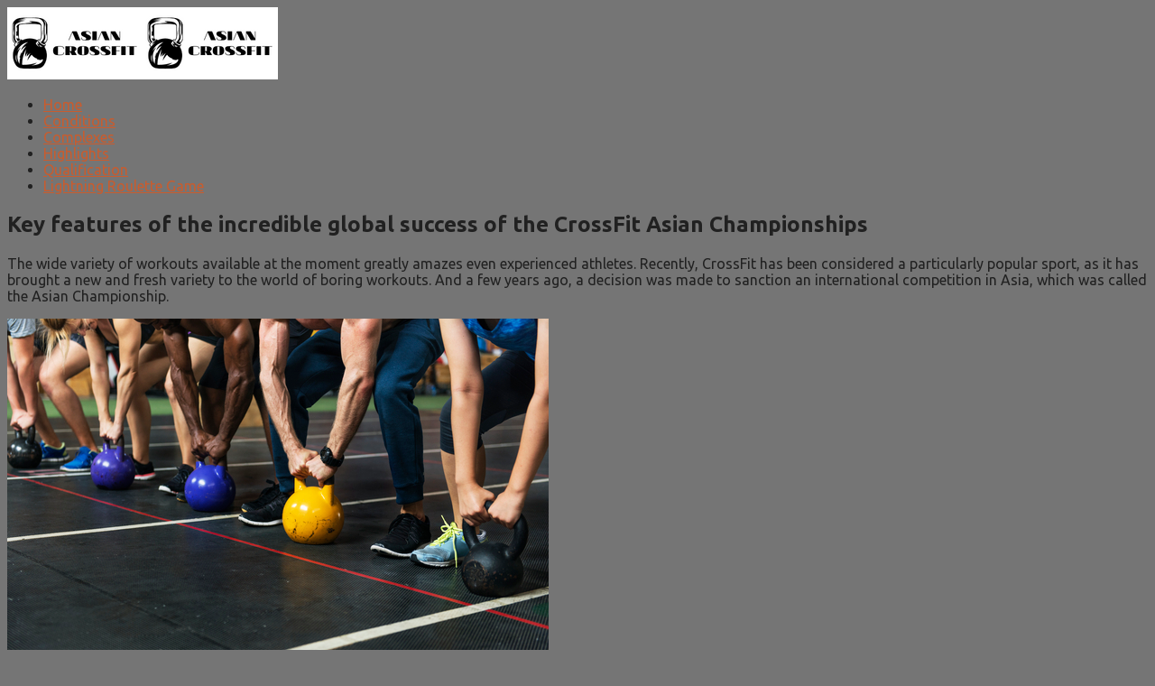

--- FILE ---
content_type: text/html; charset=UTF-8
request_url: http://www.asiacrossfitchampionship.com/
body_size: 21890
content:
<!DOCTYPE html>
<html lang="en-US"
	prefix="og: https://ogp.me/ns#" >
<head>
<meta charset="UTF-8">
<meta name="viewport" content="width=device-width, initial-scale=1">

<title>The Asian CrossFit Championship to be the global event</title>

		<!-- All in One SEO 4.1.7 -->
		<meta name="description" content=" The Asian CrossFit Championship, or as it is also commonly called the China Invitational has already managed to achieve worldwide recognition and success " />
		<meta name="robots" content="max-image-preview:large" />
		<link rel="canonical" href="http://www.asiacrossfitchampionship.com/" />
		<meta property="og:locale" content="en_US" />
		<meta property="og:site_name" content="The Asian CrossFit Championship to be the global event - The Asian CrossFit Championship, or as it is also commonly called the China Invitational has already managed to achieve worldwide recognition and success." />
		<meta property="og:type" content="article" />
		<meta property="og:title" content="The Asian CrossFit Championship to be the global event" />
		<meta property="og:description" content=" The Asian CrossFit Championship, or as it is also commonly called the China Invitational has already managed to achieve worldwide recognition and success " />
		<meta property="og:url" content="http://www.asiacrossfitchampionship.com/" />
		<meta property="article:published_time" content="2022-02-15T11:31:17+00:00" />
		<meta property="article:modified_time" content="2022-03-01T11:42:00+00:00" />
		<meta name="twitter:card" content="summary" />
		<meta name="twitter:title" content="The Asian CrossFit Championship to be the global event" />
		<meta name="twitter:description" content=" The Asian CrossFit Championship, or as it is also commonly called the China Invitational has already managed to achieve worldwide recognition and success " />
		<script type="application/ld+json" class="aioseo-schema">
			{"@context":"https:\/\/schema.org","@graph":[{"@type":"WebSite","@id":"http:\/\/www.asiacrossfitchampionship.com\/#website","url":"http:\/\/www.asiacrossfitchampionship.com\/","name":"The Asian CrossFit Championship to be the global event","description":"The Asian CrossFit Championship, or as it is also commonly called the China Invitational has already managed to achieve worldwide recognition and success.","inLanguage":"en-US","publisher":{"@id":"http:\/\/www.asiacrossfitchampionship.com\/#organization"},"potentialAction":{"@type":"SearchAction","target":{"@type":"EntryPoint","urlTemplate":"http:\/\/www.asiacrossfitchampionship.com\/?s={search_term_string}"},"query-input":"required name=search_term_string"}},{"@type":"Organization","@id":"http:\/\/www.asiacrossfitchampionship.com\/#organization","name":"Born To Be Wild","url":"http:\/\/www.asiacrossfitchampionship.com\/"},{"@type":"BreadcrumbList","@id":"http:\/\/www.asiacrossfitchampionship.com\/#breadcrumblist","itemListElement":[{"@type":"ListItem","@id":"http:\/\/www.asiacrossfitchampionship.com\/#listItem","position":1,"item":{"@type":"WebPage","@id":"http:\/\/www.asiacrossfitchampionship.com\/","name":"Home","description":"The Asian CrossFit Championship, or as it is also commonly called the China Invitational has already managed to achieve worldwide recognition and success","url":"http:\/\/www.asiacrossfitchampionship.com\/"}}]},{"@type":"WebPage","@id":"http:\/\/www.asiacrossfitchampionship.com\/#webpage","url":"http:\/\/www.asiacrossfitchampionship.com\/","name":"The Asian CrossFit Championship to be the global event","description":"The Asian CrossFit Championship, or as it is also commonly called the China Invitational has already managed to achieve worldwide recognition and success","inLanguage":"en-US","isPartOf":{"@id":"http:\/\/www.asiacrossfitchampionship.com\/#website"},"breadcrumb":{"@id":"http:\/\/www.asiacrossfitchampionship.com\/#breadcrumblist"},"datePublished":"2022-02-15T11:31:17+00:00","dateModified":"2022-03-01T11:42:00+00:00"}]}
		</script>
		<!-- All in One SEO -->

<link rel='dns-prefetch' href='//fonts.googleapis.com' />
<link rel='preconnect' href='https://fonts.gstatic.com' crossorigin />
<link rel="alternate" type="application/rss+xml" title="The Asian CrossFit Championship to be the global event &raquo; Feed" href="http://www.asiacrossfitchampionship.com/feed/" />
<link rel="alternate" type="application/rss+xml" title="The Asian CrossFit Championship to be the global event &raquo; Comments Feed" href="http://www.asiacrossfitchampionship.com/comments/feed/" />
<link rel="alternate" title="oEmbed (JSON)" type="application/json+oembed" href="http://www.asiacrossfitchampionship.com/wp-json/oembed/1.0/embed?url=http%3A%2F%2Fwww.asiacrossfitchampionship.com%2F" />
<link rel="alternate" title="oEmbed (XML)" type="text/xml+oembed" href="http://www.asiacrossfitchampionship.com/wp-json/oembed/1.0/embed?url=http%3A%2F%2Fwww.asiacrossfitchampionship.com%2F&#038;format=xml" />
<style id='wp-img-auto-sizes-contain-inline-css'>
img:is([sizes=auto i],[sizes^="auto," i]){contain-intrinsic-size:3000px 1500px}
/*# sourceURL=wp-img-auto-sizes-contain-inline-css */
</style>
<style id='wp-emoji-styles-inline-css'>

	img.wp-smiley, img.emoji {
		display: inline !important;
		border: none !important;
		box-shadow: none !important;
		height: 1em !important;
		width: 1em !important;
		margin: 0 0.07em !important;
		vertical-align: -0.1em !important;
		background: none !important;
		padding: 0 !important;
	}
/*# sourceURL=wp-emoji-styles-inline-css */
</style>
<style id='wp-block-library-inline-css'>
:root{--wp-block-synced-color:#7a00df;--wp-block-synced-color--rgb:122,0,223;--wp-bound-block-color:var(--wp-block-synced-color);--wp-editor-canvas-background:#ddd;--wp-admin-theme-color:#007cba;--wp-admin-theme-color--rgb:0,124,186;--wp-admin-theme-color-darker-10:#006ba1;--wp-admin-theme-color-darker-10--rgb:0,107,160.5;--wp-admin-theme-color-darker-20:#005a87;--wp-admin-theme-color-darker-20--rgb:0,90,135;--wp-admin-border-width-focus:2px}@media (min-resolution:192dpi){:root{--wp-admin-border-width-focus:1.5px}}.wp-element-button{cursor:pointer}:root .has-very-light-gray-background-color{background-color:#eee}:root .has-very-dark-gray-background-color{background-color:#313131}:root .has-very-light-gray-color{color:#eee}:root .has-very-dark-gray-color{color:#313131}:root .has-vivid-green-cyan-to-vivid-cyan-blue-gradient-background{background:linear-gradient(135deg,#00d084,#0693e3)}:root .has-purple-crush-gradient-background{background:linear-gradient(135deg,#34e2e4,#4721fb 50%,#ab1dfe)}:root .has-hazy-dawn-gradient-background{background:linear-gradient(135deg,#faaca8,#dad0ec)}:root .has-subdued-olive-gradient-background{background:linear-gradient(135deg,#fafae1,#67a671)}:root .has-atomic-cream-gradient-background{background:linear-gradient(135deg,#fdd79a,#004a59)}:root .has-nightshade-gradient-background{background:linear-gradient(135deg,#330968,#31cdcf)}:root .has-midnight-gradient-background{background:linear-gradient(135deg,#020381,#2874fc)}:root{--wp--preset--font-size--normal:16px;--wp--preset--font-size--huge:42px}.has-regular-font-size{font-size:1em}.has-larger-font-size{font-size:2.625em}.has-normal-font-size{font-size:var(--wp--preset--font-size--normal)}.has-huge-font-size{font-size:var(--wp--preset--font-size--huge)}.has-text-align-center{text-align:center}.has-text-align-left{text-align:left}.has-text-align-right{text-align:right}.has-fit-text{white-space:nowrap!important}#end-resizable-editor-section{display:none}.aligncenter{clear:both}.items-justified-left{justify-content:flex-start}.items-justified-center{justify-content:center}.items-justified-right{justify-content:flex-end}.items-justified-space-between{justify-content:space-between}.screen-reader-text{border:0;clip-path:inset(50%);height:1px;margin:-1px;overflow:hidden;padding:0;position:absolute;width:1px;word-wrap:normal!important}.screen-reader-text:focus{background-color:#ddd;clip-path:none;color:#444;display:block;font-size:1em;height:auto;left:5px;line-height:normal;padding:15px 23px 14px;text-decoration:none;top:5px;width:auto;z-index:100000}html :where(.has-border-color){border-style:solid}html :where([style*=border-top-color]){border-top-style:solid}html :where([style*=border-right-color]){border-right-style:solid}html :where([style*=border-bottom-color]){border-bottom-style:solid}html :where([style*=border-left-color]){border-left-style:solid}html :where([style*=border-width]){border-style:solid}html :where([style*=border-top-width]){border-top-style:solid}html :where([style*=border-right-width]){border-right-style:solid}html :where([style*=border-bottom-width]){border-bottom-style:solid}html :where([style*=border-left-width]){border-left-style:solid}html :where(img[class*=wp-image-]){height:auto;max-width:100%}:where(figure){margin:0 0 1em}html :where(.is-position-sticky){--wp-admin--admin-bar--position-offset:var(--wp-admin--admin-bar--height,0px)}@media screen and (max-width:600px){html :where(.is-position-sticky){--wp-admin--admin-bar--position-offset:0px}}

/*# sourceURL=wp-block-library-inline-css */
</style><style id='global-styles-inline-css'>
:root{--wp--preset--aspect-ratio--square: 1;--wp--preset--aspect-ratio--4-3: 4/3;--wp--preset--aspect-ratio--3-4: 3/4;--wp--preset--aspect-ratio--3-2: 3/2;--wp--preset--aspect-ratio--2-3: 2/3;--wp--preset--aspect-ratio--16-9: 16/9;--wp--preset--aspect-ratio--9-16: 9/16;--wp--preset--color--black: #000000;--wp--preset--color--cyan-bluish-gray: #abb8c3;--wp--preset--color--white: #ffffff;--wp--preset--color--pale-pink: #f78da7;--wp--preset--color--vivid-red: #cf2e2e;--wp--preset--color--luminous-vivid-orange: #ff6900;--wp--preset--color--luminous-vivid-amber: #fcb900;--wp--preset--color--light-green-cyan: #7bdcb5;--wp--preset--color--vivid-green-cyan: #00d084;--wp--preset--color--pale-cyan-blue: #8ed1fc;--wp--preset--color--vivid-cyan-blue: #0693e3;--wp--preset--color--vivid-purple: #9b51e0;--wp--preset--gradient--vivid-cyan-blue-to-vivid-purple: linear-gradient(135deg,rgb(6,147,227) 0%,rgb(155,81,224) 100%);--wp--preset--gradient--light-green-cyan-to-vivid-green-cyan: linear-gradient(135deg,rgb(122,220,180) 0%,rgb(0,208,130) 100%);--wp--preset--gradient--luminous-vivid-amber-to-luminous-vivid-orange: linear-gradient(135deg,rgb(252,185,0) 0%,rgb(255,105,0) 100%);--wp--preset--gradient--luminous-vivid-orange-to-vivid-red: linear-gradient(135deg,rgb(255,105,0) 0%,rgb(207,46,46) 100%);--wp--preset--gradient--very-light-gray-to-cyan-bluish-gray: linear-gradient(135deg,rgb(238,238,238) 0%,rgb(169,184,195) 100%);--wp--preset--gradient--cool-to-warm-spectrum: linear-gradient(135deg,rgb(74,234,220) 0%,rgb(151,120,209) 20%,rgb(207,42,186) 40%,rgb(238,44,130) 60%,rgb(251,105,98) 80%,rgb(254,248,76) 100%);--wp--preset--gradient--blush-light-purple: linear-gradient(135deg,rgb(255,206,236) 0%,rgb(152,150,240) 100%);--wp--preset--gradient--blush-bordeaux: linear-gradient(135deg,rgb(254,205,165) 0%,rgb(254,45,45) 50%,rgb(107,0,62) 100%);--wp--preset--gradient--luminous-dusk: linear-gradient(135deg,rgb(255,203,112) 0%,rgb(199,81,192) 50%,rgb(65,88,208) 100%);--wp--preset--gradient--pale-ocean: linear-gradient(135deg,rgb(255,245,203) 0%,rgb(182,227,212) 50%,rgb(51,167,181) 100%);--wp--preset--gradient--electric-grass: linear-gradient(135deg,rgb(202,248,128) 0%,rgb(113,206,126) 100%);--wp--preset--gradient--midnight: linear-gradient(135deg,rgb(2,3,129) 0%,rgb(40,116,252) 100%);--wp--preset--font-size--small: 13px;--wp--preset--font-size--medium: 20px;--wp--preset--font-size--large: 36px;--wp--preset--font-size--x-large: 42px;--wp--preset--spacing--20: 0.44rem;--wp--preset--spacing--30: 0.67rem;--wp--preset--spacing--40: 1rem;--wp--preset--spacing--50: 1.5rem;--wp--preset--spacing--60: 2.25rem;--wp--preset--spacing--70: 3.38rem;--wp--preset--spacing--80: 5.06rem;--wp--preset--shadow--natural: 6px 6px 9px rgba(0, 0, 0, 0.2);--wp--preset--shadow--deep: 12px 12px 50px rgba(0, 0, 0, 0.4);--wp--preset--shadow--sharp: 6px 6px 0px rgba(0, 0, 0, 0.2);--wp--preset--shadow--outlined: 6px 6px 0px -3px rgb(255, 255, 255), 6px 6px rgb(0, 0, 0);--wp--preset--shadow--crisp: 6px 6px 0px rgb(0, 0, 0);}:where(.is-layout-flex){gap: 0.5em;}:where(.is-layout-grid){gap: 0.5em;}body .is-layout-flex{display: flex;}.is-layout-flex{flex-wrap: wrap;align-items: center;}.is-layout-flex > :is(*, div){margin: 0;}body .is-layout-grid{display: grid;}.is-layout-grid > :is(*, div){margin: 0;}:where(.wp-block-columns.is-layout-flex){gap: 2em;}:where(.wp-block-columns.is-layout-grid){gap: 2em;}:where(.wp-block-post-template.is-layout-flex){gap: 1.25em;}:where(.wp-block-post-template.is-layout-grid){gap: 1.25em;}.has-black-color{color: var(--wp--preset--color--black) !important;}.has-cyan-bluish-gray-color{color: var(--wp--preset--color--cyan-bluish-gray) !important;}.has-white-color{color: var(--wp--preset--color--white) !important;}.has-pale-pink-color{color: var(--wp--preset--color--pale-pink) !important;}.has-vivid-red-color{color: var(--wp--preset--color--vivid-red) !important;}.has-luminous-vivid-orange-color{color: var(--wp--preset--color--luminous-vivid-orange) !important;}.has-luminous-vivid-amber-color{color: var(--wp--preset--color--luminous-vivid-amber) !important;}.has-light-green-cyan-color{color: var(--wp--preset--color--light-green-cyan) !important;}.has-vivid-green-cyan-color{color: var(--wp--preset--color--vivid-green-cyan) !important;}.has-pale-cyan-blue-color{color: var(--wp--preset--color--pale-cyan-blue) !important;}.has-vivid-cyan-blue-color{color: var(--wp--preset--color--vivid-cyan-blue) !important;}.has-vivid-purple-color{color: var(--wp--preset--color--vivid-purple) !important;}.has-black-background-color{background-color: var(--wp--preset--color--black) !important;}.has-cyan-bluish-gray-background-color{background-color: var(--wp--preset--color--cyan-bluish-gray) !important;}.has-white-background-color{background-color: var(--wp--preset--color--white) !important;}.has-pale-pink-background-color{background-color: var(--wp--preset--color--pale-pink) !important;}.has-vivid-red-background-color{background-color: var(--wp--preset--color--vivid-red) !important;}.has-luminous-vivid-orange-background-color{background-color: var(--wp--preset--color--luminous-vivid-orange) !important;}.has-luminous-vivid-amber-background-color{background-color: var(--wp--preset--color--luminous-vivid-amber) !important;}.has-light-green-cyan-background-color{background-color: var(--wp--preset--color--light-green-cyan) !important;}.has-vivid-green-cyan-background-color{background-color: var(--wp--preset--color--vivid-green-cyan) !important;}.has-pale-cyan-blue-background-color{background-color: var(--wp--preset--color--pale-cyan-blue) !important;}.has-vivid-cyan-blue-background-color{background-color: var(--wp--preset--color--vivid-cyan-blue) !important;}.has-vivid-purple-background-color{background-color: var(--wp--preset--color--vivid-purple) !important;}.has-black-border-color{border-color: var(--wp--preset--color--black) !important;}.has-cyan-bluish-gray-border-color{border-color: var(--wp--preset--color--cyan-bluish-gray) !important;}.has-white-border-color{border-color: var(--wp--preset--color--white) !important;}.has-pale-pink-border-color{border-color: var(--wp--preset--color--pale-pink) !important;}.has-vivid-red-border-color{border-color: var(--wp--preset--color--vivid-red) !important;}.has-luminous-vivid-orange-border-color{border-color: var(--wp--preset--color--luminous-vivid-orange) !important;}.has-luminous-vivid-amber-border-color{border-color: var(--wp--preset--color--luminous-vivid-amber) !important;}.has-light-green-cyan-border-color{border-color: var(--wp--preset--color--light-green-cyan) !important;}.has-vivid-green-cyan-border-color{border-color: var(--wp--preset--color--vivid-green-cyan) !important;}.has-pale-cyan-blue-border-color{border-color: var(--wp--preset--color--pale-cyan-blue) !important;}.has-vivid-cyan-blue-border-color{border-color: var(--wp--preset--color--vivid-cyan-blue) !important;}.has-vivid-purple-border-color{border-color: var(--wp--preset--color--vivid-purple) !important;}.has-vivid-cyan-blue-to-vivid-purple-gradient-background{background: var(--wp--preset--gradient--vivid-cyan-blue-to-vivid-purple) !important;}.has-light-green-cyan-to-vivid-green-cyan-gradient-background{background: var(--wp--preset--gradient--light-green-cyan-to-vivid-green-cyan) !important;}.has-luminous-vivid-amber-to-luminous-vivid-orange-gradient-background{background: var(--wp--preset--gradient--luminous-vivid-amber-to-luminous-vivid-orange) !important;}.has-luminous-vivid-orange-to-vivid-red-gradient-background{background: var(--wp--preset--gradient--luminous-vivid-orange-to-vivid-red) !important;}.has-very-light-gray-to-cyan-bluish-gray-gradient-background{background: var(--wp--preset--gradient--very-light-gray-to-cyan-bluish-gray) !important;}.has-cool-to-warm-spectrum-gradient-background{background: var(--wp--preset--gradient--cool-to-warm-spectrum) !important;}.has-blush-light-purple-gradient-background{background: var(--wp--preset--gradient--blush-light-purple) !important;}.has-blush-bordeaux-gradient-background{background: var(--wp--preset--gradient--blush-bordeaux) !important;}.has-luminous-dusk-gradient-background{background: var(--wp--preset--gradient--luminous-dusk) !important;}.has-pale-ocean-gradient-background{background: var(--wp--preset--gradient--pale-ocean) !important;}.has-electric-grass-gradient-background{background: var(--wp--preset--gradient--electric-grass) !important;}.has-midnight-gradient-background{background: var(--wp--preset--gradient--midnight) !important;}.has-small-font-size{font-size: var(--wp--preset--font-size--small) !important;}.has-medium-font-size{font-size: var(--wp--preset--font-size--medium) !important;}.has-large-font-size{font-size: var(--wp--preset--font-size--large) !important;}.has-x-large-font-size{font-size: var(--wp--preset--font-size--x-large) !important;}
/*# sourceURL=global-styles-inline-css */
</style>

<style id='classic-theme-styles-inline-css'>
/*! This file is auto-generated */
.wp-block-button__link{color:#fff;background-color:#32373c;border-radius:9999px;box-shadow:none;text-decoration:none;padding:calc(.667em + 2px) calc(1.333em + 2px);font-size:1.125em}.wp-block-file__button{background:#32373c;color:#fff;text-decoration:none}
/*# sourceURL=/wp-includes/css/classic-themes.min.css */
</style>
<style id='extendify-utilities-inline-css'>
.ext-absolute{position:absolute!important}.ext-relative{position:relative!important}.ext-top-base{top:var(--wp--style--block-gap,1.75rem)!important}.ext-top-lg{top:var(--extendify--spacing--large)!important}.ext--top-base{top:calc(var(--wp--style--block-gap, 1.75rem)*-1)!important}.ext--top-lg{top:calc(var(--extendify--spacing--large)*-1)!important}.ext-right-base{right:var(--wp--style--block-gap,1.75rem)!important}.ext-right-lg{right:var(--extendify--spacing--large)!important}.ext--right-base{right:calc(var(--wp--style--block-gap, 1.75rem)*-1)!important}.ext--right-lg{right:calc(var(--extendify--spacing--large)*-1)!important}.ext-bottom-base{bottom:var(--wp--style--block-gap,1.75rem)!important}.ext-bottom-lg{bottom:var(--extendify--spacing--large)!important}.ext--bottom-base{bottom:calc(var(--wp--style--block-gap, 1.75rem)*-1)!important}.ext--bottom-lg{bottom:calc(var(--extendify--spacing--large)*-1)!important}.ext-left-base{left:var(--wp--style--block-gap,1.75rem)!important}.ext-left-lg{left:var(--extendify--spacing--large)!important}.ext--left-base{left:calc(var(--wp--style--block-gap, 1.75rem)*-1)!important}.ext--left-lg{left:calc(var(--extendify--spacing--large)*-1)!important}.ext-order-1{order:1!important}.ext-order-2{order:2!important}.ext-col-auto{grid-column:auto!important}.ext-col-span-1{grid-column:span 1/span 1!important}.ext-col-span-2{grid-column:span 2/span 2!important}.ext-col-span-3{grid-column:span 3/span 3!important}.ext-col-span-4{grid-column:span 4/span 4!important}.ext-col-span-5{grid-column:span 5/span 5!important}.ext-col-span-6{grid-column:span 6/span 6!important}.ext-col-span-7{grid-column:span 7/span 7!important}.ext-col-span-8{grid-column:span 8/span 8!important}.ext-col-span-9{grid-column:span 9/span 9!important}.ext-col-span-10{grid-column:span 10/span 10!important}.ext-col-span-11{grid-column:span 11/span 11!important}.ext-col-span-12{grid-column:span 12/span 12!important}.ext-col-span-full{grid-column:1/-1!important}.ext-col-start-1{grid-column-start:1!important}.ext-col-start-2{grid-column-start:2!important}.ext-col-start-3{grid-column-start:3!important}.ext-col-start-4{grid-column-start:4!important}.ext-col-start-5{grid-column-start:5!important}.ext-col-start-6{grid-column-start:6!important}.ext-col-start-7{grid-column-start:7!important}.ext-col-start-8{grid-column-start:8!important}.ext-col-start-9{grid-column-start:9!important}.ext-col-start-10{grid-column-start:10!important}.ext-col-start-11{grid-column-start:11!important}.ext-col-start-12{grid-column-start:12!important}.ext-col-start-13{grid-column-start:13!important}.ext-col-start-auto{grid-column-start:auto!important}.ext-col-end-1{grid-column-end:1!important}.ext-col-end-2{grid-column-end:2!important}.ext-col-end-3{grid-column-end:3!important}.ext-col-end-4{grid-column-end:4!important}.ext-col-end-5{grid-column-end:5!important}.ext-col-end-6{grid-column-end:6!important}.ext-col-end-7{grid-column-end:7!important}.ext-col-end-8{grid-column-end:8!important}.ext-col-end-9{grid-column-end:9!important}.ext-col-end-10{grid-column-end:10!important}.ext-col-end-11{grid-column-end:11!important}.ext-col-end-12{grid-column-end:12!important}.ext-col-end-13{grid-column-end:13!important}.ext-col-end-auto{grid-column-end:auto!important}.ext-row-auto{grid-row:auto!important}.ext-row-span-1{grid-row:span 1/span 1!important}.ext-row-span-2{grid-row:span 2/span 2!important}.ext-row-span-3{grid-row:span 3/span 3!important}.ext-row-span-4{grid-row:span 4/span 4!important}.ext-row-span-5{grid-row:span 5/span 5!important}.ext-row-span-6{grid-row:span 6/span 6!important}.ext-row-span-full{grid-row:1/-1!important}.ext-row-start-1{grid-row-start:1!important}.ext-row-start-2{grid-row-start:2!important}.ext-row-start-3{grid-row-start:3!important}.ext-row-start-4{grid-row-start:4!important}.ext-row-start-5{grid-row-start:5!important}.ext-row-start-6{grid-row-start:6!important}.ext-row-start-7{grid-row-start:7!important}.ext-row-start-auto{grid-row-start:auto!important}.ext-row-end-1{grid-row-end:1!important}.ext-row-end-2{grid-row-end:2!important}.ext-row-end-3{grid-row-end:3!important}.ext-row-end-4{grid-row-end:4!important}.ext-row-end-5{grid-row-end:5!important}.ext-row-end-6{grid-row-end:6!important}.ext-row-end-7{grid-row-end:7!important}.ext-row-end-auto{grid-row-end:auto!important}.ext-m-0:not([style*=margin]){margin:0!important}.ext-m-auto:not([style*=margin]){margin:auto!important}.ext-m-base:not([style*=margin]){margin:var(--wp--style--block-gap,1.75rem)!important}.ext-m-lg:not([style*=margin]){margin:var(--extendify--spacing--large)!important}.ext--m-base:not([style*=margin]){margin:calc(var(--wp--style--block-gap, 1.75rem)*-1)!important}.ext--m-lg:not([style*=margin]){margin:calc(var(--extendify--spacing--large)*-1)!important}.ext-mx-0:not([style*=margin]){margin-left:0!important;margin-right:0!important}.ext-mx-auto:not([style*=margin]){margin-left:auto!important;margin-right:auto!important}.ext-mx-base:not([style*=margin]){margin-left:var(--wp--style--block-gap,1.75rem)!important;margin-right:var(--wp--style--block-gap,1.75rem)!important}.ext-mx-lg:not([style*=margin]){margin-left:var(--extendify--spacing--large)!important;margin-right:var(--extendify--spacing--large)!important}.ext--mx-base:not([style*=margin]){margin-left:calc(var(--wp--style--block-gap, 1.75rem)*-1)!important;margin-right:calc(var(--wp--style--block-gap, 1.75rem)*-1)!important}.ext--mx-lg:not([style*=margin]){margin-left:calc(var(--extendify--spacing--large)*-1)!important;margin-right:calc(var(--extendify--spacing--large)*-1)!important}.ext-my-0:not([style*=margin]){margin-bottom:0!important;margin-top:0!important}.ext-my-auto:not([style*=margin]){margin-bottom:auto!important;margin-top:auto!important}.ext-my-base:not([style*=margin]){margin-bottom:var(--wp--style--block-gap,1.75rem)!important;margin-top:var(--wp--style--block-gap,1.75rem)!important}.ext-my-lg:not([style*=margin]){margin-bottom:var(--extendify--spacing--large)!important;margin-top:var(--extendify--spacing--large)!important}.ext--my-base:not([style*=margin]){margin-bottom:calc(var(--wp--style--block-gap, 1.75rem)*-1)!important;margin-top:calc(var(--wp--style--block-gap, 1.75rem)*-1)!important}.ext--my-lg:not([style*=margin]){margin-bottom:calc(var(--extendify--spacing--large)*-1)!important;margin-top:calc(var(--extendify--spacing--large)*-1)!important}.ext-mt-0:not([style*=margin]){margin-top:0!important}.ext-mt-auto:not([style*=margin]){margin-top:auto!important}.ext-mt-base:not([style*=margin]){margin-top:var(--wp--style--block-gap,1.75rem)!important}.ext-mt-lg:not([style*=margin]){margin-top:var(--extendify--spacing--large)!important}.ext--mt-base:not([style*=margin]){margin-top:calc(var(--wp--style--block-gap, 1.75rem)*-1)!important}.ext--mt-lg:not([style*=margin]){margin-top:calc(var(--extendify--spacing--large)*-1)!important}.ext-mr-0:not([style*=margin]){margin-right:0!important}.ext-mr-auto:not([style*=margin]){margin-right:auto!important}.ext-mr-base:not([style*=margin]){margin-right:var(--wp--style--block-gap,1.75rem)!important}.ext-mr-lg:not([style*=margin]){margin-right:var(--extendify--spacing--large)!important}.ext--mr-base:not([style*=margin]){margin-right:calc(var(--wp--style--block-gap, 1.75rem)*-1)!important}.ext--mr-lg:not([style*=margin]){margin-right:calc(var(--extendify--spacing--large)*-1)!important}.ext-mb-0:not([style*=margin]){margin-bottom:0!important}.ext-mb-auto:not([style*=margin]){margin-bottom:auto!important}.ext-mb-base:not([style*=margin]){margin-bottom:var(--wp--style--block-gap,1.75rem)!important}.ext-mb-lg:not([style*=margin]){margin-bottom:var(--extendify--spacing--large)!important}.ext--mb-base:not([style*=margin]){margin-bottom:calc(var(--wp--style--block-gap, 1.75rem)*-1)!important}.ext--mb-lg:not([style*=margin]){margin-bottom:calc(var(--extendify--spacing--large)*-1)!important}.ext-ml-0:not([style*=margin]){margin-left:0!important}.ext-ml-auto:not([style*=margin]){margin-left:auto!important}.ext-ml-base:not([style*=margin]){margin-left:var(--wp--style--block-gap,1.75rem)!important}.ext-ml-lg:not([style*=margin]){margin-left:var(--extendify--spacing--large)!important}.ext--ml-base:not([style*=margin]){margin-left:calc(var(--wp--style--block-gap, 1.75rem)*-1)!important}.ext--ml-lg:not([style*=margin]){margin-left:calc(var(--extendify--spacing--large)*-1)!important}.ext-block{display:block!important}.ext-inline-block{display:inline-block!important}.ext-inline{display:inline!important}.ext-flex{display:flex!important}.ext-inline-flex{display:inline-flex!important}.ext-grid{display:grid!important}.ext-inline-grid{display:inline-grid!important}.ext-hidden{display:none!important}.ext-w-auto{width:auto!important}.ext-w-full{width:100%!important}.ext-max-w-full{max-width:100%!important}.ext-flex-1{flex:1 1 0%!important}.ext-flex-auto{flex:1 1 auto!important}.ext-flex-initial{flex:0 1 auto!important}.ext-flex-none{flex:none!important}.ext-flex-shrink-0{flex-shrink:0!important}.ext-flex-shrink{flex-shrink:1!important}.ext-flex-grow-0{flex-grow:0!important}.ext-flex-grow{flex-grow:1!important}.ext-list-none{list-style-type:none!important}.ext-grid-cols-1{grid-template-columns:repeat(1,minmax(0,1fr))!important}.ext-grid-cols-2{grid-template-columns:repeat(2,minmax(0,1fr))!important}.ext-grid-cols-3{grid-template-columns:repeat(3,minmax(0,1fr))!important}.ext-grid-cols-4{grid-template-columns:repeat(4,minmax(0,1fr))!important}.ext-grid-cols-5{grid-template-columns:repeat(5,minmax(0,1fr))!important}.ext-grid-cols-6{grid-template-columns:repeat(6,minmax(0,1fr))!important}.ext-grid-cols-7{grid-template-columns:repeat(7,minmax(0,1fr))!important}.ext-grid-cols-8{grid-template-columns:repeat(8,minmax(0,1fr))!important}.ext-grid-cols-9{grid-template-columns:repeat(9,minmax(0,1fr))!important}.ext-grid-cols-10{grid-template-columns:repeat(10,minmax(0,1fr))!important}.ext-grid-cols-11{grid-template-columns:repeat(11,minmax(0,1fr))!important}.ext-grid-cols-12{grid-template-columns:repeat(12,minmax(0,1fr))!important}.ext-grid-cols-none{grid-template-columns:none!important}.ext-grid-rows-1{grid-template-rows:repeat(1,minmax(0,1fr))!important}.ext-grid-rows-2{grid-template-rows:repeat(2,minmax(0,1fr))!important}.ext-grid-rows-3{grid-template-rows:repeat(3,minmax(0,1fr))!important}.ext-grid-rows-4{grid-template-rows:repeat(4,minmax(0,1fr))!important}.ext-grid-rows-5{grid-template-rows:repeat(5,minmax(0,1fr))!important}.ext-grid-rows-6{grid-template-rows:repeat(6,minmax(0,1fr))!important}.ext-grid-rows-none{grid-template-rows:none!important}.ext-flex-row{flex-direction:row!important}.ext-flex-row-reverse{flex-direction:row-reverse!important}.ext-flex-col{flex-direction:column!important}.ext-flex-col-reverse{flex-direction:column-reverse!important}.ext-flex-wrap{flex-wrap:wrap!important}.ext-flex-wrap-reverse{flex-wrap:wrap-reverse!important}.ext-flex-nowrap{flex-wrap:nowrap!important}.ext-items-start{align-items:flex-start!important}.ext-items-end{align-items:flex-end!important}.ext-items-center{align-items:center!important}.ext-items-baseline{align-items:baseline!important}.ext-items-stretch{align-items:stretch!important}.ext-justify-start{justify-content:flex-start!important}.ext-justify-end{justify-content:flex-end!important}.ext-justify-center{justify-content:center!important}.ext-justify-between{justify-content:space-between!important}.ext-justify-around{justify-content:space-around!important}.ext-justify-evenly{justify-content:space-evenly!important}.ext-justify-items-start{justify-items:start!important}.ext-justify-items-end{justify-items:end!important}.ext-justify-items-center{justify-items:center!important}.ext-justify-items-stretch{justify-items:stretch!important}.ext-gap-0{gap:0!important}.ext-gap-base{gap:var(--wp--style--block-gap,1.75rem)!important}.ext-gap-lg{gap:var(--extendify--spacing--large)!important}.ext-gap-x-0{-moz-column-gap:0!important;column-gap:0!important}.ext-gap-x-base{-moz-column-gap:var(--wp--style--block-gap,1.75rem)!important;column-gap:var(--wp--style--block-gap,1.75rem)!important}.ext-gap-x-lg{-moz-column-gap:var(--extendify--spacing--large)!important;column-gap:var(--extendify--spacing--large)!important}.ext-gap-y-0{row-gap:0!important}.ext-gap-y-base{row-gap:var(--wp--style--block-gap,1.75rem)!important}.ext-gap-y-lg{row-gap:var(--extendify--spacing--large)!important}.ext-justify-self-auto{justify-self:auto!important}.ext-justify-self-start{justify-self:start!important}.ext-justify-self-end{justify-self:end!important}.ext-justify-self-center{justify-self:center!important}.ext-justify-self-stretch{justify-self:stretch!important}.ext-rounded-none{border-radius:0!important}.ext-rounded-full{border-radius:9999px!important}.ext-rounded-t-none{border-top-left-radius:0!important;border-top-right-radius:0!important}.ext-rounded-t-full{border-top-left-radius:9999px!important;border-top-right-radius:9999px!important}.ext-rounded-r-none{border-bottom-right-radius:0!important;border-top-right-radius:0!important}.ext-rounded-r-full{border-bottom-right-radius:9999px!important;border-top-right-radius:9999px!important}.ext-rounded-b-none{border-bottom-left-radius:0!important;border-bottom-right-radius:0!important}.ext-rounded-b-full{border-bottom-left-radius:9999px!important;border-bottom-right-radius:9999px!important}.ext-rounded-l-none{border-bottom-left-radius:0!important;border-top-left-radius:0!important}.ext-rounded-l-full{border-bottom-left-radius:9999px!important;border-top-left-radius:9999px!important}.ext-rounded-tl-none{border-top-left-radius:0!important}.ext-rounded-tl-full{border-top-left-radius:9999px!important}.ext-rounded-tr-none{border-top-right-radius:0!important}.ext-rounded-tr-full{border-top-right-radius:9999px!important}.ext-rounded-br-none{border-bottom-right-radius:0!important}.ext-rounded-br-full{border-bottom-right-radius:9999px!important}.ext-rounded-bl-none{border-bottom-left-radius:0!important}.ext-rounded-bl-full{border-bottom-left-radius:9999px!important}.ext-border-0{border-width:0!important}.ext-border-t-0{border-top-width:0!important}.ext-border-r-0{border-right-width:0!important}.ext-border-b-0{border-bottom-width:0!important}.ext-border-l-0{border-left-width:0!important}.ext-p-0:not([style*=padding]){padding:0!important}.ext-p-base:not([style*=padding]){padding:var(--wp--style--block-gap,1.75rem)!important}.ext-p-lg:not([style*=padding]){padding:var(--extendify--spacing--large)!important}.ext-px-0:not([style*=padding]){padding-left:0!important;padding-right:0!important}.ext-px-base:not([style*=padding]){padding-left:var(--wp--style--block-gap,1.75rem)!important;padding-right:var(--wp--style--block-gap,1.75rem)!important}.ext-px-lg:not([style*=padding]){padding-left:var(--extendify--spacing--large)!important;padding-right:var(--extendify--spacing--large)!important}.ext-py-0:not([style*=padding]){padding-bottom:0!important;padding-top:0!important}.ext-py-base:not([style*=padding]){padding-bottom:var(--wp--style--block-gap,1.75rem)!important;padding-top:var(--wp--style--block-gap,1.75rem)!important}.ext-py-lg:not([style*=padding]){padding-bottom:var(--extendify--spacing--large)!important;padding-top:var(--extendify--spacing--large)!important}.ext-pt-0:not([style*=padding]){padding-top:0!important}.ext-pt-base:not([style*=padding]){padding-top:var(--wp--style--block-gap,1.75rem)!important}.ext-pt-lg:not([style*=padding]){padding-top:var(--extendify--spacing--large)!important}.ext-pr-0:not([style*=padding]){padding-right:0!important}.ext-pr-base:not([style*=padding]){padding-right:var(--wp--style--block-gap,1.75rem)!important}.ext-pr-lg:not([style*=padding]){padding-right:var(--extendify--spacing--large)!important}.ext-pb-0:not([style*=padding]){padding-bottom:0!important}.ext-pb-base:not([style*=padding]){padding-bottom:var(--wp--style--block-gap,1.75rem)!important}.ext-pb-lg:not([style*=padding]){padding-bottom:var(--extendify--spacing--large)!important}.ext-pl-0:not([style*=padding]){padding-left:0!important}.ext-pl-base:not([style*=padding]){padding-left:var(--wp--style--block-gap,1.75rem)!important}.ext-pl-lg:not([style*=padding]){padding-left:var(--extendify--spacing--large)!important}.ext-text-left{text-align:left!important}.ext-text-center{text-align:center!important}.ext-text-right{text-align:right!important}.ext-leading-none{line-height:1!important}.ext-leading-tight{line-height:1.25!important}.ext-leading-snug{line-height:1.375!important}.ext-leading-normal{line-height:1.5!important}.ext-leading-relaxed{line-height:1.625!important}.ext-leading-loose{line-height:2!important}.clip-path--rhombus img{-webkit-clip-path:polygon(15% 6%,80% 29%,84% 93%,23% 69%);clip-path:polygon(15% 6%,80% 29%,84% 93%,23% 69%)}.clip-path--diamond img{-webkit-clip-path:polygon(5% 29%,60% 2%,91% 64%,36% 89%);clip-path:polygon(5% 29%,60% 2%,91% 64%,36% 89%)}.clip-path--rhombus-alt img{-webkit-clip-path:polygon(14% 9%,85% 24%,91% 89%,19% 76%);clip-path:polygon(14% 9%,85% 24%,91% 89%,19% 76%)}.wp-block-columns[class*=fullwidth-cols]{margin-bottom:unset}.wp-block-column.editor\:pointer-events-none{margin-bottom:0!important;margin-top:0!important}.is-root-container.block-editor-block-list__layout>[data-align=full]:not(:first-of-type)>.wp-block-column.editor\:pointer-events-none,.is-root-container.block-editor-block-list__layout>[data-align=wide]>.wp-block-column.editor\:pointer-events-none{margin-top:calc(var(--wp--style--block-gap, 28px)*-1)!important}.ext .wp-block-columns .wp-block-column[style*=padding]{padding-left:0!important;padding-right:0!important}.ext .wp-block-columns+.wp-block-columns:not([class*=mt-]):not([class*=my-]):not([style*=margin]){margin-top:0!important}[class*=fullwidth-cols] .wp-block-column:first-child,[class*=fullwidth-cols] .wp-block-group:first-child{margin-top:0}[class*=fullwidth-cols] .wp-block-column:last-child,[class*=fullwidth-cols] .wp-block-group:last-child{margin-bottom:0}[class*=fullwidth-cols] .wp-block-column:first-child>*,[class*=fullwidth-cols] .wp-block-column>:first-child{margin-top:0}.ext .is-not-stacked-on-mobile .wp-block-column,[class*=fullwidth-cols] .wp-block-column>:last-child{margin-bottom:0}.wp-block-columns[class*=fullwidth-cols]:not(.is-not-stacked-on-mobile)>.wp-block-column:not(:last-child){margin-bottom:var(--wp--style--block-gap,1.75rem)}@media (min-width:782px){.wp-block-columns[class*=fullwidth-cols]:not(.is-not-stacked-on-mobile)>.wp-block-column:not(:last-child){margin-bottom:0}}.wp-block-columns[class*=fullwidth-cols].is-not-stacked-on-mobile>.wp-block-column{margin-bottom:0!important}@media (min-width:600px) and (max-width:781px){.wp-block-columns[class*=fullwidth-cols]:not(.is-not-stacked-on-mobile)>.wp-block-column:nth-child(2n){margin-left:var(--wp--style--block-gap,2em)}}@media (max-width:781px){.tablet\:fullwidth-cols.wp-block-columns:not(.is-not-stacked-on-mobile){flex-wrap:wrap}.tablet\:fullwidth-cols.wp-block-columns:not(.is-not-stacked-on-mobile)>.wp-block-column,.tablet\:fullwidth-cols.wp-block-columns:not(.is-not-stacked-on-mobile)>.wp-block-column:not([style*=margin]){margin-left:0!important}.tablet\:fullwidth-cols.wp-block-columns:not(.is-not-stacked-on-mobile)>.wp-block-column{flex-basis:100%!important}}@media (max-width:1079px){.desktop\:fullwidth-cols.wp-block-columns:not(.is-not-stacked-on-mobile){flex-wrap:wrap}.desktop\:fullwidth-cols.wp-block-columns:not(.is-not-stacked-on-mobile)>.wp-block-column,.desktop\:fullwidth-cols.wp-block-columns:not(.is-not-stacked-on-mobile)>.wp-block-column:not([style*=margin]){margin-left:0!important}.desktop\:fullwidth-cols.wp-block-columns:not(.is-not-stacked-on-mobile)>.wp-block-column{flex-basis:100%!important}.desktop\:fullwidth-cols.wp-block-columns:not(.is-not-stacked-on-mobile)>.wp-block-column:not(:last-child){margin-bottom:var(--wp--style--block-gap,1.75rem)!important}}.direction-rtl{direction:rtl}.direction-ltr{direction:ltr}.is-style-inline-list{padding-left:0!important}.is-style-inline-list li{list-style-type:none!important}@media (min-width:782px){.is-style-inline-list li{display:inline!important;margin-right:var(--wp--style--block-gap,1.75rem)!important}}@media (min-width:782px){.is-style-inline-list li:first-child{margin-left:0!important}}@media (min-width:782px){.is-style-inline-list li:last-child{margin-right:0!important}}.bring-to-front{position:relative;z-index:10}.text-stroke{-webkit-text-stroke-color:var(--wp--preset--color--background)}.text-stroke,.text-stroke--primary{-webkit-text-stroke-width:var(
        --wp--custom--typography--text-stroke-width,2px
    )}.text-stroke--primary{-webkit-text-stroke-color:var(--wp--preset--color--primary)}.text-stroke--secondary{-webkit-text-stroke-width:var(
        --wp--custom--typography--text-stroke-width,2px
    );-webkit-text-stroke-color:var(--wp--preset--color--secondary)}.editor\:no-caption .block-editor-rich-text__editable{display:none!important}.editor\:no-inserter .wp-block-column:not(.is-selected)>.block-list-appender,.editor\:no-inserter .wp-block-cover__inner-container>.block-list-appender,.editor\:no-inserter .wp-block-group__inner-container>.block-list-appender,.editor\:no-inserter>.block-list-appender{display:none}.editor\:no-resize .components-resizable-box__handle,.editor\:no-resize .components-resizable-box__handle:after,.editor\:no-resize .components-resizable-box__side-handle:before{display:none;pointer-events:none}.editor\:no-resize .components-resizable-box__container{display:block}.editor\:pointer-events-none{pointer-events:none}.is-style-angled{justify-content:flex-end}.ext .is-style-angled>[class*=_inner-container],.is-style-angled{align-items:center}.is-style-angled .wp-block-cover__image-background,.is-style-angled .wp-block-cover__video-background{-webkit-clip-path:polygon(0 0,30% 0,50% 100%,0 100%);clip-path:polygon(0 0,30% 0,50% 100%,0 100%);z-index:1}@media (min-width:782px){.is-style-angled .wp-block-cover__image-background,.is-style-angled .wp-block-cover__video-background{-webkit-clip-path:polygon(0 0,55% 0,65% 100%,0 100%);clip-path:polygon(0 0,55% 0,65% 100%,0 100%)}}.has-foreground-color{color:var(--wp--preset--color--foreground,#000)!important}.has-foreground-background-color{background-color:var(--wp--preset--color--foreground,#000)!important}.has-background-color{color:var(--wp--preset--color--background,#fff)!important}.has-background-background-color{background-color:var(--wp--preset--color--background,#fff)!important}.has-primary-color{color:var(--wp--preset--color--primary,#4b5563)!important}.has-primary-background-color{background-color:var(--wp--preset--color--primary,#4b5563)!important}.has-secondary-color{color:var(--wp--preset--color--secondary,#9ca3af)!important}.has-secondary-background-color{background-color:var(--wp--preset--color--secondary,#9ca3af)!important}.ext.has-text-color h1,.ext.has-text-color h2,.ext.has-text-color h3,.ext.has-text-color h4,.ext.has-text-color h5,.ext.has-text-color h6,.ext.has-text-color p{color:currentColor}.has-white-color{color:var(--wp--preset--color--white,#fff)!important}.has-black-color{color:var(--wp--preset--color--black,#000)!important}.has-ext-foreground-background-color{background-color:var(
        --wp--preset--color--foreground,var(--wp--preset--color--black,#000)
    )!important}.has-ext-primary-background-color{background-color:var(
        --wp--preset--color--primary,var(--wp--preset--color--cyan-bluish-gray,#000)
    )!important}.wp-block-button__link.has-black-background-color{border-color:var(--wp--preset--color--black,#000)}.wp-block-button__link.has-white-background-color{border-color:var(--wp--preset--color--white,#fff)}.has-ext-small-font-size{font-size:var(--wp--preset--font-size--ext-small)!important}.has-ext-medium-font-size{font-size:var(--wp--preset--font-size--ext-medium)!important}.has-ext-large-font-size{font-size:var(--wp--preset--font-size--ext-large)!important;line-height:1.2}.has-ext-x-large-font-size{font-size:var(--wp--preset--font-size--ext-x-large)!important;line-height:1}.has-ext-xx-large-font-size{font-size:var(--wp--preset--font-size--ext-xx-large)!important;line-height:1}.has-ext-x-large-font-size:not([style*=line-height]),.has-ext-xx-large-font-size:not([style*=line-height]){line-height:1.1}.ext .wp-block-group>*{margin-bottom:0;margin-top:0}.ext .wp-block-group>*+*{margin-bottom:0}.ext .wp-block-group>*+*,.ext h2{margin-top:var(--wp--style--block-gap,1.75rem)}.ext h2{margin-bottom:var(--wp--style--block-gap,1.75rem)}.has-ext-x-large-font-size+h3,.has-ext-x-large-font-size+p{margin-top:.5rem}.ext .wp-block-buttons>.wp-block-button.wp-block-button__width-25{min-width:12rem;width:calc(25% - var(--wp--style--block-gap, .5em)*.75)}.ext .ext-grid>[class*=_inner-container]{display:grid}.ext>[class*=_inner-container]>.ext-grid:not([class*=columns]),.ext>[class*=_inner-container]>.wp-block>.ext-grid:not([class*=columns]){display:initial!important}.ext .ext-grid-cols-1>[class*=_inner-container]{grid-template-columns:repeat(1,minmax(0,1fr))!important}.ext .ext-grid-cols-2>[class*=_inner-container]{grid-template-columns:repeat(2,minmax(0,1fr))!important}.ext .ext-grid-cols-3>[class*=_inner-container]{grid-template-columns:repeat(3,minmax(0,1fr))!important}.ext .ext-grid-cols-4>[class*=_inner-container]{grid-template-columns:repeat(4,minmax(0,1fr))!important}.ext .ext-grid-cols-5>[class*=_inner-container]{grid-template-columns:repeat(5,minmax(0,1fr))!important}.ext .ext-grid-cols-6>[class*=_inner-container]{grid-template-columns:repeat(6,minmax(0,1fr))!important}.ext .ext-grid-cols-7>[class*=_inner-container]{grid-template-columns:repeat(7,minmax(0,1fr))!important}.ext .ext-grid-cols-8>[class*=_inner-container]{grid-template-columns:repeat(8,minmax(0,1fr))!important}.ext .ext-grid-cols-9>[class*=_inner-container]{grid-template-columns:repeat(9,minmax(0,1fr))!important}.ext .ext-grid-cols-10>[class*=_inner-container]{grid-template-columns:repeat(10,minmax(0,1fr))!important}.ext .ext-grid-cols-11>[class*=_inner-container]{grid-template-columns:repeat(11,minmax(0,1fr))!important}.ext .ext-grid-cols-12>[class*=_inner-container]{grid-template-columns:repeat(12,minmax(0,1fr))!important}.ext .ext-grid-cols-13>[class*=_inner-container]{grid-template-columns:repeat(13,minmax(0,1fr))!important}.ext .ext-grid-cols-none>[class*=_inner-container]{grid-template-columns:none!important}.ext .ext-grid-rows-1>[class*=_inner-container]{grid-template-rows:repeat(1,minmax(0,1fr))!important}.ext .ext-grid-rows-2>[class*=_inner-container]{grid-template-rows:repeat(2,minmax(0,1fr))!important}.ext .ext-grid-rows-3>[class*=_inner-container]{grid-template-rows:repeat(3,minmax(0,1fr))!important}.ext .ext-grid-rows-4>[class*=_inner-container]{grid-template-rows:repeat(4,minmax(0,1fr))!important}.ext .ext-grid-rows-5>[class*=_inner-container]{grid-template-rows:repeat(5,minmax(0,1fr))!important}.ext .ext-grid-rows-6>[class*=_inner-container]{grid-template-rows:repeat(6,minmax(0,1fr))!important}.ext .ext-grid-rows-none>[class*=_inner-container]{grid-template-rows:none!important}.ext .ext-items-start>[class*=_inner-container]{align-items:flex-start!important}.ext .ext-items-end>[class*=_inner-container]{align-items:flex-end!important}.ext .ext-items-center>[class*=_inner-container]{align-items:center!important}.ext .ext-items-baseline>[class*=_inner-container]{align-items:baseline!important}.ext .ext-items-stretch>[class*=_inner-container]{align-items:stretch!important}.ext.wp-block-group>:last-child{margin-bottom:0}.ext .wp-block-group__inner-container{padding:0!important}.ext.has-background{padding-left:var(--wp--style--block-gap,1.75rem);padding-right:var(--wp--style--block-gap,1.75rem)}.ext [class*=inner-container]>.alignwide [class*=inner-container],.ext [class*=inner-container]>[data-align=wide] [class*=inner-container]{max-width:var(--responsive--alignwide-width,120rem)}.ext [class*=inner-container]>.alignwide [class*=inner-container]>*,.ext [class*=inner-container]>[data-align=wide] [class*=inner-container]>*{max-width:100%!important}.ext .wp-block-image{position:relative;text-align:center}.ext .wp-block-image img{display:inline-block;vertical-align:middle}body{--extendify--spacing--large:var(
        --wp--custom--spacing--large,clamp(2em,8vw,8em)
    );--wp--preset--font-size--ext-small:1rem;--wp--preset--font-size--ext-medium:1.125rem;--wp--preset--font-size--ext-large:clamp(1.65rem,3.5vw,2.15rem);--wp--preset--font-size--ext-x-large:clamp(3rem,6vw,4.75rem);--wp--preset--font-size--ext-xx-large:clamp(3.25rem,7.5vw,5.75rem);--wp--preset--color--black:#000;--wp--preset--color--white:#fff}.ext *{box-sizing:border-box}.block-editor-block-preview__content-iframe .ext [data-type="core/spacer"] .components-resizable-box__container{background:transparent!important}.block-editor-block-preview__content-iframe .ext [data-type="core/spacer"] .block-library-spacer__resize-container:before{display:none!important}.ext .wp-block-group__inner-container figure.wp-block-gallery.alignfull{margin-bottom:unset;margin-top:unset}.ext .alignwide{margin-left:auto!important;margin-right:auto!important}.is-root-container.block-editor-block-list__layout>[data-align=full]:not(:first-of-type)>.ext-my-0,.is-root-container.block-editor-block-list__layout>[data-align=wide]>.ext-my-0:not([style*=margin]){margin-top:calc(var(--wp--style--block-gap, 28px)*-1)!important}.block-editor-block-preview__content-iframe .preview\:min-h-50{min-height:50vw!important}.block-editor-block-preview__content-iframe .preview\:min-h-60{min-height:60vw!important}.block-editor-block-preview__content-iframe .preview\:min-h-70{min-height:70vw!important}.block-editor-block-preview__content-iframe .preview\:min-h-80{min-height:80vw!important}.block-editor-block-preview__content-iframe .preview\:min-h-100{min-height:100vw!important}.ext-mr-0.alignfull:not([style*=margin]):not([style*=margin]){margin-right:0!important}.ext-ml-0:not([style*=margin]):not([style*=margin]){margin-left:0!important}.is-root-container .wp-block[data-align=full]>.ext-mx-0:not([style*=margin]):not([style*=margin]){margin-left:calc(var(--wp--custom--spacing--outer, 0)*1)!important;margin-right:calc(var(--wp--custom--spacing--outer, 0)*1)!important;overflow:hidden;width:unset}@media (min-width:782px){.tablet\:ext-absolute{position:absolute!important}.tablet\:ext-relative{position:relative!important}.tablet\:ext-top-base{top:var(--wp--style--block-gap,1.75rem)!important}.tablet\:ext-top-lg{top:var(--extendify--spacing--large)!important}.tablet\:ext--top-base{top:calc(var(--wp--style--block-gap, 1.75rem)*-1)!important}.tablet\:ext--top-lg{top:calc(var(--extendify--spacing--large)*-1)!important}.tablet\:ext-right-base{right:var(--wp--style--block-gap,1.75rem)!important}.tablet\:ext-right-lg{right:var(--extendify--spacing--large)!important}.tablet\:ext--right-base{right:calc(var(--wp--style--block-gap, 1.75rem)*-1)!important}.tablet\:ext--right-lg{right:calc(var(--extendify--spacing--large)*-1)!important}.tablet\:ext-bottom-base{bottom:var(--wp--style--block-gap,1.75rem)!important}.tablet\:ext-bottom-lg{bottom:var(--extendify--spacing--large)!important}.tablet\:ext--bottom-base{bottom:calc(var(--wp--style--block-gap, 1.75rem)*-1)!important}.tablet\:ext--bottom-lg{bottom:calc(var(--extendify--spacing--large)*-1)!important}.tablet\:ext-left-base{left:var(--wp--style--block-gap,1.75rem)!important}.tablet\:ext-left-lg{left:var(--extendify--spacing--large)!important}.tablet\:ext--left-base{left:calc(var(--wp--style--block-gap, 1.75rem)*-1)!important}.tablet\:ext--left-lg{left:calc(var(--extendify--spacing--large)*-1)!important}.tablet\:ext-order-1{order:1!important}.tablet\:ext-order-2{order:2!important}.tablet\:ext-m-0:not([style*=margin]){margin:0!important}.tablet\:ext-m-auto:not([style*=margin]){margin:auto!important}.tablet\:ext-m-base:not([style*=margin]){margin:var(--wp--style--block-gap,1.75rem)!important}.tablet\:ext-m-lg:not([style*=margin]){margin:var(--extendify--spacing--large)!important}.tablet\:ext--m-base:not([style*=margin]){margin:calc(var(--wp--style--block-gap, 1.75rem)*-1)!important}.tablet\:ext--m-lg:not([style*=margin]){margin:calc(var(--extendify--spacing--large)*-1)!important}.tablet\:ext-mx-0:not([style*=margin]){margin-left:0!important;margin-right:0!important}.tablet\:ext-mx-auto:not([style*=margin]){margin-left:auto!important;margin-right:auto!important}.tablet\:ext-mx-base:not([style*=margin]){margin-left:var(--wp--style--block-gap,1.75rem)!important;margin-right:var(--wp--style--block-gap,1.75rem)!important}.tablet\:ext-mx-lg:not([style*=margin]){margin-left:var(--extendify--spacing--large)!important;margin-right:var(--extendify--spacing--large)!important}.tablet\:ext--mx-base:not([style*=margin]){margin-left:calc(var(--wp--style--block-gap, 1.75rem)*-1)!important;margin-right:calc(var(--wp--style--block-gap, 1.75rem)*-1)!important}.tablet\:ext--mx-lg:not([style*=margin]){margin-left:calc(var(--extendify--spacing--large)*-1)!important;margin-right:calc(var(--extendify--spacing--large)*-1)!important}.tablet\:ext-my-0:not([style*=margin]){margin-bottom:0!important;margin-top:0!important}.tablet\:ext-my-auto:not([style*=margin]){margin-bottom:auto!important;margin-top:auto!important}.tablet\:ext-my-base:not([style*=margin]){margin-bottom:var(--wp--style--block-gap,1.75rem)!important;margin-top:var(--wp--style--block-gap,1.75rem)!important}.tablet\:ext-my-lg:not([style*=margin]){margin-bottom:var(--extendify--spacing--large)!important;margin-top:var(--extendify--spacing--large)!important}.tablet\:ext--my-base:not([style*=margin]){margin-bottom:calc(var(--wp--style--block-gap, 1.75rem)*-1)!important;margin-top:calc(var(--wp--style--block-gap, 1.75rem)*-1)!important}.tablet\:ext--my-lg:not([style*=margin]){margin-bottom:calc(var(--extendify--spacing--large)*-1)!important;margin-top:calc(var(--extendify--spacing--large)*-1)!important}.tablet\:ext-mt-0:not([style*=margin]){margin-top:0!important}.tablet\:ext-mt-auto:not([style*=margin]){margin-top:auto!important}.tablet\:ext-mt-base:not([style*=margin]){margin-top:var(--wp--style--block-gap,1.75rem)!important}.tablet\:ext-mt-lg:not([style*=margin]){margin-top:var(--extendify--spacing--large)!important}.tablet\:ext--mt-base:not([style*=margin]){margin-top:calc(var(--wp--style--block-gap, 1.75rem)*-1)!important}.tablet\:ext--mt-lg:not([style*=margin]){margin-top:calc(var(--extendify--spacing--large)*-1)!important}.tablet\:ext-mr-0:not([style*=margin]){margin-right:0!important}.tablet\:ext-mr-auto:not([style*=margin]){margin-right:auto!important}.tablet\:ext-mr-base:not([style*=margin]){margin-right:var(--wp--style--block-gap,1.75rem)!important}.tablet\:ext-mr-lg:not([style*=margin]){margin-right:var(--extendify--spacing--large)!important}.tablet\:ext--mr-base:not([style*=margin]){margin-right:calc(var(--wp--style--block-gap, 1.75rem)*-1)!important}.tablet\:ext--mr-lg:not([style*=margin]){margin-right:calc(var(--extendify--spacing--large)*-1)!important}.tablet\:ext-mb-0:not([style*=margin]){margin-bottom:0!important}.tablet\:ext-mb-auto:not([style*=margin]){margin-bottom:auto!important}.tablet\:ext-mb-base:not([style*=margin]){margin-bottom:var(--wp--style--block-gap,1.75rem)!important}.tablet\:ext-mb-lg:not([style*=margin]){margin-bottom:var(--extendify--spacing--large)!important}.tablet\:ext--mb-base:not([style*=margin]){margin-bottom:calc(var(--wp--style--block-gap, 1.75rem)*-1)!important}.tablet\:ext--mb-lg:not([style*=margin]){margin-bottom:calc(var(--extendify--spacing--large)*-1)!important}.tablet\:ext-ml-0:not([style*=margin]){margin-left:0!important}.tablet\:ext-ml-auto:not([style*=margin]){margin-left:auto!important}.tablet\:ext-ml-base:not([style*=margin]){margin-left:var(--wp--style--block-gap,1.75rem)!important}.tablet\:ext-ml-lg:not([style*=margin]){margin-left:var(--extendify--spacing--large)!important}.tablet\:ext--ml-base:not([style*=margin]){margin-left:calc(var(--wp--style--block-gap, 1.75rem)*-1)!important}.tablet\:ext--ml-lg:not([style*=margin]){margin-left:calc(var(--extendify--spacing--large)*-1)!important}.tablet\:ext-block{display:block!important}.tablet\:ext-inline-block{display:inline-block!important}.tablet\:ext-inline{display:inline!important}.tablet\:ext-flex{display:flex!important}.tablet\:ext-inline-flex{display:inline-flex!important}.tablet\:ext-grid{display:grid!important}.tablet\:ext-inline-grid{display:inline-grid!important}.tablet\:ext-hidden{display:none!important}.tablet\:ext-w-auto{width:auto!important}.tablet\:ext-w-full{width:100%!important}.tablet\:ext-max-w-full{max-width:100%!important}.tablet\:ext-flex-1{flex:1 1 0%!important}.tablet\:ext-flex-auto{flex:1 1 auto!important}.tablet\:ext-flex-initial{flex:0 1 auto!important}.tablet\:ext-flex-none{flex:none!important}.tablet\:ext-flex-shrink-0{flex-shrink:0!important}.tablet\:ext-flex-shrink{flex-shrink:1!important}.tablet\:ext-flex-grow-0{flex-grow:0!important}.tablet\:ext-flex-grow{flex-grow:1!important}.tablet\:ext-list-none{list-style-type:none!important}.tablet\:ext-grid-cols-1{grid-template-columns:repeat(1,minmax(0,1fr))!important}.tablet\:ext-grid-cols-2{grid-template-columns:repeat(2,minmax(0,1fr))!important}.tablet\:ext-grid-cols-3{grid-template-columns:repeat(3,minmax(0,1fr))!important}.tablet\:ext-grid-cols-4{grid-template-columns:repeat(4,minmax(0,1fr))!important}.tablet\:ext-grid-cols-5{grid-template-columns:repeat(5,minmax(0,1fr))!important}.tablet\:ext-grid-cols-6{grid-template-columns:repeat(6,minmax(0,1fr))!important}.tablet\:ext-grid-cols-7{grid-template-columns:repeat(7,minmax(0,1fr))!important}.tablet\:ext-grid-cols-8{grid-template-columns:repeat(8,minmax(0,1fr))!important}.tablet\:ext-grid-cols-9{grid-template-columns:repeat(9,minmax(0,1fr))!important}.tablet\:ext-grid-cols-10{grid-template-columns:repeat(10,minmax(0,1fr))!important}.tablet\:ext-grid-cols-11{grid-template-columns:repeat(11,minmax(0,1fr))!important}.tablet\:ext-grid-cols-12{grid-template-columns:repeat(12,minmax(0,1fr))!important}.tablet\:ext-grid-cols-none{grid-template-columns:none!important}.tablet\:ext-flex-row{flex-direction:row!important}.tablet\:ext-flex-row-reverse{flex-direction:row-reverse!important}.tablet\:ext-flex-col{flex-direction:column!important}.tablet\:ext-flex-col-reverse{flex-direction:column-reverse!important}.tablet\:ext-flex-wrap{flex-wrap:wrap!important}.tablet\:ext-flex-wrap-reverse{flex-wrap:wrap-reverse!important}.tablet\:ext-flex-nowrap{flex-wrap:nowrap!important}.tablet\:ext-items-start{align-items:flex-start!important}.tablet\:ext-items-end{align-items:flex-end!important}.tablet\:ext-items-center{align-items:center!important}.tablet\:ext-items-baseline{align-items:baseline!important}.tablet\:ext-items-stretch{align-items:stretch!important}.tablet\:ext-justify-start{justify-content:flex-start!important}.tablet\:ext-justify-end{justify-content:flex-end!important}.tablet\:ext-justify-center{justify-content:center!important}.tablet\:ext-justify-between{justify-content:space-between!important}.tablet\:ext-justify-around{justify-content:space-around!important}.tablet\:ext-justify-evenly{justify-content:space-evenly!important}.tablet\:ext-justify-items-start{justify-items:start!important}.tablet\:ext-justify-items-end{justify-items:end!important}.tablet\:ext-justify-items-center{justify-items:center!important}.tablet\:ext-justify-items-stretch{justify-items:stretch!important}.tablet\:ext-justify-self-auto{justify-self:auto!important}.tablet\:ext-justify-self-start{justify-self:start!important}.tablet\:ext-justify-self-end{justify-self:end!important}.tablet\:ext-justify-self-center{justify-self:center!important}.tablet\:ext-justify-self-stretch{justify-self:stretch!important}.tablet\:ext-p-0:not([style*=padding]){padding:0!important}.tablet\:ext-p-base:not([style*=padding]){padding:var(--wp--style--block-gap,1.75rem)!important}.tablet\:ext-p-lg:not([style*=padding]){padding:var(--extendify--spacing--large)!important}.tablet\:ext-px-0:not([style*=padding]){padding-left:0!important;padding-right:0!important}.tablet\:ext-px-base:not([style*=padding]){padding-left:var(--wp--style--block-gap,1.75rem)!important;padding-right:var(--wp--style--block-gap,1.75rem)!important}.tablet\:ext-px-lg:not([style*=padding]){padding-left:var(--extendify--spacing--large)!important;padding-right:var(--extendify--spacing--large)!important}.tablet\:ext-py-0:not([style*=padding]){padding-bottom:0!important;padding-top:0!important}.tablet\:ext-py-base:not([style*=padding]){padding-bottom:var(--wp--style--block-gap,1.75rem)!important;padding-top:var(--wp--style--block-gap,1.75rem)!important}.tablet\:ext-py-lg:not([style*=padding]){padding-bottom:var(--extendify--spacing--large)!important;padding-top:var(--extendify--spacing--large)!important}.tablet\:ext-pt-0:not([style*=padding]){padding-top:0!important}.tablet\:ext-pt-base:not([style*=padding]){padding-top:var(--wp--style--block-gap,1.75rem)!important}.tablet\:ext-pt-lg:not([style*=padding]){padding-top:var(--extendify--spacing--large)!important}.tablet\:ext-pr-0:not([style*=padding]){padding-right:0!important}.tablet\:ext-pr-base:not([style*=padding]){padding-right:var(--wp--style--block-gap,1.75rem)!important}.tablet\:ext-pr-lg:not([style*=padding]){padding-right:var(--extendify--spacing--large)!important}.tablet\:ext-pb-0:not([style*=padding]){padding-bottom:0!important}.tablet\:ext-pb-base:not([style*=padding]){padding-bottom:var(--wp--style--block-gap,1.75rem)!important}.tablet\:ext-pb-lg:not([style*=padding]){padding-bottom:var(--extendify--spacing--large)!important}.tablet\:ext-pl-0:not([style*=padding]){padding-left:0!important}.tablet\:ext-pl-base:not([style*=padding]){padding-left:var(--wp--style--block-gap,1.75rem)!important}.tablet\:ext-pl-lg:not([style*=padding]){padding-left:var(--extendify--spacing--large)!important}.tablet\:ext-text-left{text-align:left!important}.tablet\:ext-text-center{text-align:center!important}.tablet\:ext-text-right{text-align:right!important}}@media (min-width:1080px){.desktop\:ext-absolute{position:absolute!important}.desktop\:ext-relative{position:relative!important}.desktop\:ext-top-base{top:var(--wp--style--block-gap,1.75rem)!important}.desktop\:ext-top-lg{top:var(--extendify--spacing--large)!important}.desktop\:ext--top-base{top:calc(var(--wp--style--block-gap, 1.75rem)*-1)!important}.desktop\:ext--top-lg{top:calc(var(--extendify--spacing--large)*-1)!important}.desktop\:ext-right-base{right:var(--wp--style--block-gap,1.75rem)!important}.desktop\:ext-right-lg{right:var(--extendify--spacing--large)!important}.desktop\:ext--right-base{right:calc(var(--wp--style--block-gap, 1.75rem)*-1)!important}.desktop\:ext--right-lg{right:calc(var(--extendify--spacing--large)*-1)!important}.desktop\:ext-bottom-base{bottom:var(--wp--style--block-gap,1.75rem)!important}.desktop\:ext-bottom-lg{bottom:var(--extendify--spacing--large)!important}.desktop\:ext--bottom-base{bottom:calc(var(--wp--style--block-gap, 1.75rem)*-1)!important}.desktop\:ext--bottom-lg{bottom:calc(var(--extendify--spacing--large)*-1)!important}.desktop\:ext-left-base{left:var(--wp--style--block-gap,1.75rem)!important}.desktop\:ext-left-lg{left:var(--extendify--spacing--large)!important}.desktop\:ext--left-base{left:calc(var(--wp--style--block-gap, 1.75rem)*-1)!important}.desktop\:ext--left-lg{left:calc(var(--extendify--spacing--large)*-1)!important}.desktop\:ext-order-1{order:1!important}.desktop\:ext-order-2{order:2!important}.desktop\:ext-m-0:not([style*=margin]){margin:0!important}.desktop\:ext-m-auto:not([style*=margin]){margin:auto!important}.desktop\:ext-m-base:not([style*=margin]){margin:var(--wp--style--block-gap,1.75rem)!important}.desktop\:ext-m-lg:not([style*=margin]){margin:var(--extendify--spacing--large)!important}.desktop\:ext--m-base:not([style*=margin]){margin:calc(var(--wp--style--block-gap, 1.75rem)*-1)!important}.desktop\:ext--m-lg:not([style*=margin]){margin:calc(var(--extendify--spacing--large)*-1)!important}.desktop\:ext-mx-0:not([style*=margin]){margin-left:0!important;margin-right:0!important}.desktop\:ext-mx-auto:not([style*=margin]){margin-left:auto!important;margin-right:auto!important}.desktop\:ext-mx-base:not([style*=margin]){margin-left:var(--wp--style--block-gap,1.75rem)!important;margin-right:var(--wp--style--block-gap,1.75rem)!important}.desktop\:ext-mx-lg:not([style*=margin]){margin-left:var(--extendify--spacing--large)!important;margin-right:var(--extendify--spacing--large)!important}.desktop\:ext--mx-base:not([style*=margin]){margin-left:calc(var(--wp--style--block-gap, 1.75rem)*-1)!important;margin-right:calc(var(--wp--style--block-gap, 1.75rem)*-1)!important}.desktop\:ext--mx-lg:not([style*=margin]){margin-left:calc(var(--extendify--spacing--large)*-1)!important;margin-right:calc(var(--extendify--spacing--large)*-1)!important}.desktop\:ext-my-0:not([style*=margin]){margin-bottom:0!important;margin-top:0!important}.desktop\:ext-my-auto:not([style*=margin]){margin-bottom:auto!important;margin-top:auto!important}.desktop\:ext-my-base:not([style*=margin]){margin-bottom:var(--wp--style--block-gap,1.75rem)!important;margin-top:var(--wp--style--block-gap,1.75rem)!important}.desktop\:ext-my-lg:not([style*=margin]){margin-bottom:var(--extendify--spacing--large)!important;margin-top:var(--extendify--spacing--large)!important}.desktop\:ext--my-base:not([style*=margin]){margin-bottom:calc(var(--wp--style--block-gap, 1.75rem)*-1)!important;margin-top:calc(var(--wp--style--block-gap, 1.75rem)*-1)!important}.desktop\:ext--my-lg:not([style*=margin]){margin-bottom:calc(var(--extendify--spacing--large)*-1)!important;margin-top:calc(var(--extendify--spacing--large)*-1)!important}.desktop\:ext-mt-0:not([style*=margin]){margin-top:0!important}.desktop\:ext-mt-auto:not([style*=margin]){margin-top:auto!important}.desktop\:ext-mt-base:not([style*=margin]){margin-top:var(--wp--style--block-gap,1.75rem)!important}.desktop\:ext-mt-lg:not([style*=margin]){margin-top:var(--extendify--spacing--large)!important}.desktop\:ext--mt-base:not([style*=margin]){margin-top:calc(var(--wp--style--block-gap, 1.75rem)*-1)!important}.desktop\:ext--mt-lg:not([style*=margin]){margin-top:calc(var(--extendify--spacing--large)*-1)!important}.desktop\:ext-mr-0:not([style*=margin]){margin-right:0!important}.desktop\:ext-mr-auto:not([style*=margin]){margin-right:auto!important}.desktop\:ext-mr-base:not([style*=margin]){margin-right:var(--wp--style--block-gap,1.75rem)!important}.desktop\:ext-mr-lg:not([style*=margin]){margin-right:var(--extendify--spacing--large)!important}.desktop\:ext--mr-base:not([style*=margin]){margin-right:calc(var(--wp--style--block-gap, 1.75rem)*-1)!important}.desktop\:ext--mr-lg:not([style*=margin]){margin-right:calc(var(--extendify--spacing--large)*-1)!important}.desktop\:ext-mb-0:not([style*=margin]){margin-bottom:0!important}.desktop\:ext-mb-auto:not([style*=margin]){margin-bottom:auto!important}.desktop\:ext-mb-base:not([style*=margin]){margin-bottom:var(--wp--style--block-gap,1.75rem)!important}.desktop\:ext-mb-lg:not([style*=margin]){margin-bottom:var(--extendify--spacing--large)!important}.desktop\:ext--mb-base:not([style*=margin]){margin-bottom:calc(var(--wp--style--block-gap, 1.75rem)*-1)!important}.desktop\:ext--mb-lg:not([style*=margin]){margin-bottom:calc(var(--extendify--spacing--large)*-1)!important}.desktop\:ext-ml-0:not([style*=margin]){margin-left:0!important}.desktop\:ext-ml-auto:not([style*=margin]){margin-left:auto!important}.desktop\:ext-ml-base:not([style*=margin]){margin-left:var(--wp--style--block-gap,1.75rem)!important}.desktop\:ext-ml-lg:not([style*=margin]){margin-left:var(--extendify--spacing--large)!important}.desktop\:ext--ml-base:not([style*=margin]){margin-left:calc(var(--wp--style--block-gap, 1.75rem)*-1)!important}.desktop\:ext--ml-lg:not([style*=margin]){margin-left:calc(var(--extendify--spacing--large)*-1)!important}.desktop\:ext-block{display:block!important}.desktop\:ext-inline-block{display:inline-block!important}.desktop\:ext-inline{display:inline!important}.desktop\:ext-flex{display:flex!important}.desktop\:ext-inline-flex{display:inline-flex!important}.desktop\:ext-grid{display:grid!important}.desktop\:ext-inline-grid{display:inline-grid!important}.desktop\:ext-hidden{display:none!important}.desktop\:ext-w-auto{width:auto!important}.desktop\:ext-w-full{width:100%!important}.desktop\:ext-max-w-full{max-width:100%!important}.desktop\:ext-flex-1{flex:1 1 0%!important}.desktop\:ext-flex-auto{flex:1 1 auto!important}.desktop\:ext-flex-initial{flex:0 1 auto!important}.desktop\:ext-flex-none{flex:none!important}.desktop\:ext-flex-shrink-0{flex-shrink:0!important}.desktop\:ext-flex-shrink{flex-shrink:1!important}.desktop\:ext-flex-grow-0{flex-grow:0!important}.desktop\:ext-flex-grow{flex-grow:1!important}.desktop\:ext-list-none{list-style-type:none!important}.desktop\:ext-grid-cols-1{grid-template-columns:repeat(1,minmax(0,1fr))!important}.desktop\:ext-grid-cols-2{grid-template-columns:repeat(2,minmax(0,1fr))!important}.desktop\:ext-grid-cols-3{grid-template-columns:repeat(3,minmax(0,1fr))!important}.desktop\:ext-grid-cols-4{grid-template-columns:repeat(4,minmax(0,1fr))!important}.desktop\:ext-grid-cols-5{grid-template-columns:repeat(5,minmax(0,1fr))!important}.desktop\:ext-grid-cols-6{grid-template-columns:repeat(6,minmax(0,1fr))!important}.desktop\:ext-grid-cols-7{grid-template-columns:repeat(7,minmax(0,1fr))!important}.desktop\:ext-grid-cols-8{grid-template-columns:repeat(8,minmax(0,1fr))!important}.desktop\:ext-grid-cols-9{grid-template-columns:repeat(9,minmax(0,1fr))!important}.desktop\:ext-grid-cols-10{grid-template-columns:repeat(10,minmax(0,1fr))!important}.desktop\:ext-grid-cols-11{grid-template-columns:repeat(11,minmax(0,1fr))!important}.desktop\:ext-grid-cols-12{grid-template-columns:repeat(12,minmax(0,1fr))!important}.desktop\:ext-grid-cols-none{grid-template-columns:none!important}.desktop\:ext-flex-row{flex-direction:row!important}.desktop\:ext-flex-row-reverse{flex-direction:row-reverse!important}.desktop\:ext-flex-col{flex-direction:column!important}.desktop\:ext-flex-col-reverse{flex-direction:column-reverse!important}.desktop\:ext-flex-wrap{flex-wrap:wrap!important}.desktop\:ext-flex-wrap-reverse{flex-wrap:wrap-reverse!important}.desktop\:ext-flex-nowrap{flex-wrap:nowrap!important}.desktop\:ext-items-start{align-items:flex-start!important}.desktop\:ext-items-end{align-items:flex-end!important}.desktop\:ext-items-center{align-items:center!important}.desktop\:ext-items-baseline{align-items:baseline!important}.desktop\:ext-items-stretch{align-items:stretch!important}.desktop\:ext-justify-start{justify-content:flex-start!important}.desktop\:ext-justify-end{justify-content:flex-end!important}.desktop\:ext-justify-center{justify-content:center!important}.desktop\:ext-justify-between{justify-content:space-between!important}.desktop\:ext-justify-around{justify-content:space-around!important}.desktop\:ext-justify-evenly{justify-content:space-evenly!important}.desktop\:ext-justify-items-start{justify-items:start!important}.desktop\:ext-justify-items-end{justify-items:end!important}.desktop\:ext-justify-items-center{justify-items:center!important}.desktop\:ext-justify-items-stretch{justify-items:stretch!important}.desktop\:ext-justify-self-auto{justify-self:auto!important}.desktop\:ext-justify-self-start{justify-self:start!important}.desktop\:ext-justify-self-end{justify-self:end!important}.desktop\:ext-justify-self-center{justify-self:center!important}.desktop\:ext-justify-self-stretch{justify-self:stretch!important}.desktop\:ext-p-0:not([style*=padding]){padding:0!important}.desktop\:ext-p-base:not([style*=padding]){padding:var(--wp--style--block-gap,1.75rem)!important}.desktop\:ext-p-lg:not([style*=padding]){padding:var(--extendify--spacing--large)!important}.desktop\:ext-px-0:not([style*=padding]){padding-left:0!important;padding-right:0!important}.desktop\:ext-px-base:not([style*=padding]){padding-left:var(--wp--style--block-gap,1.75rem)!important;padding-right:var(--wp--style--block-gap,1.75rem)!important}.desktop\:ext-px-lg:not([style*=padding]){padding-left:var(--extendify--spacing--large)!important;padding-right:var(--extendify--spacing--large)!important}.desktop\:ext-py-0:not([style*=padding]){padding-bottom:0!important;padding-top:0!important}.desktop\:ext-py-base:not([style*=padding]){padding-bottom:var(--wp--style--block-gap,1.75rem)!important;padding-top:var(--wp--style--block-gap,1.75rem)!important}.desktop\:ext-py-lg:not([style*=padding]){padding-bottom:var(--extendify--spacing--large)!important;padding-top:var(--extendify--spacing--large)!important}.desktop\:ext-pt-0:not([style*=padding]){padding-top:0!important}.desktop\:ext-pt-base:not([style*=padding]){padding-top:var(--wp--style--block-gap,1.75rem)!important}.desktop\:ext-pt-lg:not([style*=padding]){padding-top:var(--extendify--spacing--large)!important}.desktop\:ext-pr-0:not([style*=padding]){padding-right:0!important}.desktop\:ext-pr-base:not([style*=padding]){padding-right:var(--wp--style--block-gap,1.75rem)!important}.desktop\:ext-pr-lg:not([style*=padding]){padding-right:var(--extendify--spacing--large)!important}.desktop\:ext-pb-0:not([style*=padding]){padding-bottom:0!important}.desktop\:ext-pb-base:not([style*=padding]){padding-bottom:var(--wp--style--block-gap,1.75rem)!important}.desktop\:ext-pb-lg:not([style*=padding]){padding-bottom:var(--extendify--spacing--large)!important}.desktop\:ext-pl-0:not([style*=padding]){padding-left:0!important}.desktop\:ext-pl-base:not([style*=padding]){padding-left:var(--wp--style--block-gap,1.75rem)!important}.desktop\:ext-pl-lg:not([style*=padding]){padding-left:var(--extendify--spacing--large)!important}.desktop\:ext-text-left{text-align:left!important}.desktop\:ext-text-center{text-align:center!important}.desktop\:ext-text-right{text-align:right!important}}

/*# sourceURL=extendify-utilities-inline-css */
</style>
<link rel='stylesheet' id='lazer-base-font-css' href='//fonts.googleapis.com/css2?family=Lexend+Deca&#038;display=swap&#038;ver=1.0.0' media='screen' />
<link rel='stylesheet' id='lazer-heading-font-css' href='//fonts.googleapis.com/css2?family=Catamaran%3Awght%40700&#038;display=swap&#038;ver=1.0.0' media='screen' />
<link rel='stylesheet' id='font-awesome-css' href='http://www.asiacrossfitchampionship.com/wp-content/themes/mirta/css/libs/font-awesome-css/font-awesome.min.css?ver=4.1.0' media='all' />
<link rel='stylesheet' id='el-style-css' href='http://www.asiacrossfitchampionship.com/wp-content/themes/mirta/css/libs/elegantfont-icons/el-style.css?ver=1.0' media='all' />
<link rel='stylesheet' id='elegant-icons-css' href='http://www.asiacrossfitchampionship.com/wp-content/themes/mirta/css/libs/elegant-icons/elegant-icons.min.css?ver=1.0' media='all' />
<link rel='stylesheet' id='magnific-popup-css' href='http://www.asiacrossfitchampionship.com/wp-content/themes/mirta/css/libs/magnific-popup/magnific-popup.min.css?ver=0.9.9' media='all' />
<link rel='stylesheet' id='lazer-theme-styles-css' href='http://www.asiacrossfitchampionship.com/wp-content/themes/mirta/css/theme-styles.css?ver=1' media='all' />
<link rel='stylesheet' id='lazer-theme-shortcodes-css' href='http://www.asiacrossfitchampionship.com/wp-content/themes/mirta/css/theme-shortcodes.css?ver=1' media='all' />
<link rel='stylesheet' id='lazer-default-style-css' href='http://www.asiacrossfitchampionship.com/wp-content/themes/mirta/style.css?ver=6.9' media='all' />
<link rel="preload" as="style" href="https://fonts.googleapis.com/css?family=Ubuntu:300,400,500,700,300italic,400italic,500italic,700italic&#038;display=swap&#038;ver=6.9" /><link rel="stylesheet" href="https://fonts.googleapis.com/css?family=Ubuntu:300,400,500,700,300italic,400italic,500italic,700italic&#038;display=swap&#038;ver=6.9" media="print" onload="this.media='all'"><noscript><link rel="stylesheet" href="https://fonts.googleapis.com/css?family=Ubuntu:300,400,500,700,300italic,400italic,500italic,700italic&#038;display=swap&#038;ver=6.9" /></noscript><script src="http://www.asiacrossfitchampionship.com/wp-includes/js/jquery/jquery.min.js?ver=3.7.1" id="jquery-core-js"></script>
<script src="http://www.asiacrossfitchampionship.com/wp-includes/js/jquery/jquery-migrate.min.js?ver=3.4.1" id="jquery-migrate-js"></script>
<link rel="https://api.w.org/" href="http://www.asiacrossfitchampionship.com/wp-json/" /><link rel="alternate" title="JSON" type="application/json" href="http://www.asiacrossfitchampionship.com/wp-json/wp/v2/pages/12" /><link rel="EditURI" type="application/rsd+xml" title="RSD" href="http://www.asiacrossfitchampionship.com/xmlrpc.php?rsd" />
<meta name="generator" content="WordPress 6.9" />
<link rel='shortlink' href='http://www.asiacrossfitchampionship.com/' />
<meta name="generator" content="Redux 4.3.10" />		<style id="wp-custom-css">
			.entry-meta {
display: none;
}		</style>
		<style id="iv_aries-dynamic-css" title="dynamic-css" class="redux-options-output">
				body,
				.ivan-staff-wrapper .infos .description,
				.ivan-testimonial .testimonial-meta .author-desc{font-family:Ubuntu,'Trebuchet MS', Helvetica, sans-serif;font-weight:normal;color:#212121;font-display:swap;}h1, h2, h3, h4, h5, h6, 
				.woocommerce table.shop_table th, .woocommerce-page table.shop_table th,
				.woocommerce .cart-collaterals .cart_totals h2, .woocommerce-page .cart-collaterals .cart_totals h2,
				.woocommerce .coupon label, .woocommerce-page .coupon label,
				.woocommerce .shipping-calculator-button, .woocommerce-page .shipping-calculator-button,
				.ivan-staff-wrapper .infos .name,
				.blog-large.style-aside-date .entry-meta,
				.blog-large.style-aside-date .date-block,
				.paging-navigation a,
				.paging-navigation span,
				.widget_recent_entries li a,
				.sidebar .widget .post-date,
				.content-wrapper .wpb_widgetised_column .widget .post-date,
				.iv-layout.header .woo-cart .cart_list li a,
				.btn, .button, button,
				.iv-layout.header .woo-cart .buttons a,
				#sideheader .widget .widgettitle,
				#sideheader .widget .widget-title,
				.ivan-button, .block-btn, .wpb_accordion .wpb_accordion_wrapper .wpb_accordion_header, .ivan-tabs-wrap .wpb_tour_tabs_wrapper.iv-tabs .wpb_tabs_nav li a, .ivan-staff-wrapper .name, .ivan-pricing-table .month, .ivan-icon-box .icon-box-link-holder a, .ivan-testimonial .testimonial-meta .author-name, .ivan-pricing-table .signup, .post-nav-fixed .nl-infos,
				.woocommerce div.product .woocommerce-tabs ul.tabs li, .woocommerce-page div.product .woocommerce-tabs ul.tabs li,
				.woocommerce table.shop_attributes th, .woocommerce-page table.shop_attributes th,
				button[type="submit"], input[type="submit"],
				.woocommerce table.cart .product-name a, .woocommerce-page table.cart .product-name a,
				.woocommerce .cart-collaterals .cart_totals a.button.alt, .woocommerce-page .cart-collaterals .cart_totals a.button.alt,
				.woocommerce .cart-actions .button, .woocommerce-page .cart-actions .button,
				.woocommerce form .form-row label, .woocommerce-page form .form-row label,
				.ivan-vc-filters-wrapper, .ivan-pricing-table.small-desc .top-section .month,
				.ivan-posts .ivan-post.default-style .entry .post-read-more,
				.ivan-testimonial .testimonial-meta .author-infos,
				.bottom-footer .mega_main_menu .mega_main_menu_ul > li,
				.latest-post time,
				.latest-post .read-more,
				.ivan-pricing-table .price-inner, .pie-chart-counter,
				.pricing-table .top-section .plan-infos,
				.pricing-table p,
				.pricing-table .signup,
				.ivan-testimonial .testimonial-content,
				.ivan-counter-wrapper h2,
				.blog-masonry.style-simple .format-status .status-main p,
				.blog-masonry.style-simple .format-quote .quote-main p,
				blockquote, label,
				.woocommerce div.product form.cart .button, .woocommerce-page div.product form.cart .button,
				.woocommerce div.product div.summary .product_meta, .woocommerce-page div.product div.summary .product_meta,
				select, textarea, input[type="text"], input[type="password"], input[type="datetime"], input[type="datetime-local"], input[type="date"], input[type="month"], input[type="time"], input[type="week"], input[type="number"], input[type="email"], input[type="url"], input[type="search"], input[type="tel"], input[type="color"], .iv-layout.header .live-search input[type="search"],
				.header .mega_main_menu .mega_main_menu_ul > li > .item_link, .woo-cart .basket-wrapper .header-cart-total, .iv-mobile-menu-wrapper ul li .item_link
			{font-family:Ubuntu,'Trebuchet MS', Helvetica, sans-serif;font-display:swap;}.post .entry-meta,
				.woocommerce div.product div.summary span.price, .woocommerce-page div.product div.summary span.price, 
				.woocommerce div.product div.summary p.price, .woocommerce-page div.product div.summary p.price,
				.woocommerce ul.products li.product .price, .woocommerce-page ul.products li.product .price,
				.ivan-title-wrapper .title-wrapper .sub, .ivan-counter-wrapper .counter-wrapper .sub, .subtitle,
				.latest-post time, .latest-post .read-more, .ivan-projects .entry-inner .categories,
				.ivan-progress .progress-title-holder, .ivan-staff-wrapper .job-title, .ivan-promo-box p,
				.portfolio.style2 .filters-wrapper ul li, .iv-layout.title-wrapper p, .blog-masonry.style-simple .entry-meta,
				.blog-masonry.style-simple .format-status .status-main cite, .blog-masonry.style-simple .format-quote .quote-main cite,
				.entry-author-meta .author-meta, .archive.author .iv-layout.title-wrapper.title-wrapper-large h2 span:first-child, .archive.category .iv-layout.title-wrapper.title-wrapper-large h2 span:first-child, .archive.tag .iv-layout.title-wrapper.title-wrapper-large h2 span:first-child, .archive.date .iv-layout.title-wrapper.title-wrapper-large h2 span:first-child, .search.search-results .iv-layout.title-wrapper.title-wrapper-large h2 span:first-child, .search.search-no-results .iv-layout.title-wrapper.title-wrapper-large h2 span:first-child, .woocommerce .woo-sorting-options .woocommerce-result-count, .woocommerce-page .woo-sorting-options .woocommerce-result-count, .woocommerce span.onsale, .woocommerce-page span.onsale, .woocommerce div.product div.summary .breadcrumb, .woocommerce-page div.product div.summary .breadcrumb, .woocommerce ul.products li.product .quick-view, .woocommerce-page ul.products li.product .quick-view, .iv-layout.title-wrapper.title-wrapper-large .scroll-to-content, .header .mega_main_menu.light-submenu .default_dropdown > ul .item_link, .header .mega_main_menu.light-submenu .default_dropdown li > ul .item_link, .header .mega_main_menu.light-submenu .multicolumn_dropdown > ul .item_link, .header .mega_main_menu .default_dropdown > ul .item_link, .header .mega_main_menu .default_dropdown li > ul .item_link, .header .mega_main_menu.light-submenu .widgets_dropdown > ul .item_link, .iv-layout.header .woo-cart .cart_list li, .woo-cart .total
				{font-family:Ubuntu,'Trebuchet MS', Helvetica, sans-serif;font-weight:normal;font-display:swap;}#iv-layout-title-wrapper h2{font-display:swap;}.iv-layout.title-wrapper.title-wrapper-large p{font-display:swap;}
				.iv-layout.title-wrapper .breadcrumbs li,
				.iv-layout.title-wrapper .breadcrumbs li a,
				.iv-layout.title-wrapper .breadcrumbs li span,
				.iv-layout.title-wrapper.dark .breadcrumbs li,
				.iv-layout.title-wrapper.dark .breadcrumbs li a,
				.iv-layout.title-wrapper.dark .breadcrumbs li span
			{font-display:swap;}
				.iv-layout.header,
				.two-rows-style2 .mega_main_menu .mega_main_menu_ul > li > .item_link,
				.style4-right-menu.classic-style .mega_main_menu .mega_main_menu_ul > li > .item_link,				

				.header .mega_main_menu .mega_main_menu_ul > li > .item_link,
				.header .mega_main_menu .multicolumn_dropdown > ul li.section_header_style > .item_link,
				.header .mega_main_menu .multicolumn_dropdown > ul .item_link,
				
				.header .mega_main_menu.light-submenu .default_dropdown > ul .item_link,
				.header .mega_main_menu.light-submenu .default_dropdown li > ul .item_link,
				.header .mega_main_menu.light-submenu .multicolumn_dropdown > ul .item_link,
				.header .mega_main_menu .default_dropdown > ul .item_link,
				.header .mega_main_menu .default_dropdown li > ul .item_link,
				.header .mega_main_menu.light-submenu .widgets_dropdown > ul .item_link,
				
				.header .mega_main_menu.light-submenu .default_dropdown > ul .widgettitle,
				.header .mega_main_menu.light-submenu .default_dropdown li > ul .widgettitle,
				.header .mega_main_menu.light-submenu .multicolumn_dropdown > ul .widgettitle,
				.header .mega_main_menu.light-submenu .widgets_dropdown > ul .widgettitle,
				.header .mega_main_menu.light-submenu .default_dropdown > ul li.section_header_style > .item_link,
				.header .mega_main_menu.light-submenu .default_dropdown li > ul li.section_header_style > .item_link,
				.header .mega_main_menu.light-submenu .multicolumn_dropdown > ul li.section_header_style > .item_link,
				.header .mega_main_menu.light-submenu .widgets_dropdown > ul li.section_header_style > .item_link,
				
				.header.style5 .mid-header .contact-info-container .contact-info .contact-details h4,
				.header.style5 .mid-header .contact-info-container .contact-info .contact-details p,
				.header.style5 .bottom-header .main-nav > ul > li > .item_link,
				
				.header .mega_main_menu.dark-submenu .default_dropdown > ul .widgettitle,
				.header .mega_main_menu.dark-submenu .default_dropdown li > ul .widgettitle,
				.header .mega_main_menu.dark-submenu .multicolumn_dropdown > ul .widgettitle,
				.header .mega_main_menu.dark-submenu .widgets_dropdown > ul .widgettitle,
				.header .mega_main_menu.dark-submenu .default_dropdown > ul li.section_header_style > .item_link,
				.header .mega_main_menu.dark-submenu .default_dropdown li > ul li.section_header_style > .item_link,
				.header .mega_main_menu.dark-submenu .multicolumn_dropdown > ul li.section_header_style > .item_link,
				.header .mega_main_menu.dark-submenu .widgets_dropdown > ul li.section_header_style > .item_link,
				
				.header .mega_main_menu.dark-submenu .default_dropdown > ul .item_link,
				.header .mega_main_menu.dark-submenu .default_dropdown li > ul .item_link,
				.header .mega_main_menu.dark-submenu .multicolumn_dropdown > ul .item_link,
				.header .mega_main_menu.dark-submenu .widgets_dropdown > ul .item_link,
				
				.woo-cart .basket-wrapper .header-cart-total
			{font-display:swap;}
				.header .mega_main_menu .mega_main_menu_ul > li > .item_link,
				.iv-layout.header.light .mega_main_menu .mega_main_menu_ul > li > .item_link,
				.woo-cart .basket-wrapper .header-cart-total .amount
			{color:#C95C2E;}
				.header .mega_main_menu .mega_main_menu_ul > li:hover > .item_link,
				.iv-layout.header.light .mega_main_menu .mega_main_menu_ul > li:hover > .item_link
			{color:#E06133;}.iv-layout.top-header{font-display:swap;}.iv-layout.footer{font-display:swap;}.iv-layout.footer .widget .widget-title{font-display:swap;}.iv-layout.bottom-footer{font-display:swap;}#iv-layout-title-wrapper h2{font-display:swap;}#iv-layout-title-wrapper p, .iv-layout.title-wrapper.title-wrapper-large.modern h6{font-display:swap;}#iv-layout-title-wrapper h2{font-display:swap;}#iv-layout-title-wrapper p, .iv-layout.title-wrapper.title-wrapper-large.modern h6{font-display:swap;}</style><style>
	.header .mega_main_menu.light-submenu .default_dropdown > ul .item_link:hover, 
	.header .mega_main_menu.light-submenu .default_dropdown li > ul .item_link:hover, 
	.header .mega_main_menu.light-submenu .multicolumn_dropdown > ul .item_link:hover, 
	.header .mega_main_menu .default_dropdown > ul .item_link:hover, 
	.header .mega_main_menu .default_dropdown li > ul .item_link:hover, 
	.header .mega_main_menu.light-submenu .widgets_dropdown > ul .item_link:hover,
	.header.style6 .mega_main_menu .mega_main_menu_ul > li:hover > .item_link,
	.header.style6 .menu > li > a.item_link:hover .link_text {
		color:#E06133 !important;
	}

			
	a,
	.btn-link,
	a.jm-post-like:hover,
	a.jm-post-like:active,
	a.jm-post-like:focus,
	a.liked:hover,
	a.liked:active,
	a.liked:focus,
	.widget_recent_entries a:hover
	{
	  color: #C95C2E;
	}

	.post .share-icons a:hover,
	.woocommerce table.cart a.remove:hover,
	.woocommerce-page table.cart a.remove:hover,
	.woocommerce-wishlist .share-icons a:hover,
	.woocommerce div.product div.summary .share-icons a:hover,
	.woocommerce-page div.product div.summary .share-icons a:hover,
	.woocommerce div.product .woocommerce-tabs ul.tabs.tabs-vertical li a:hover,
	.woocommerce-page div.product .woocommerce-tabs ul.tabs.tabs-vertical li a:hover {
	  color: #C95C2E;
	  border-color: #C95C2E;
	}

	.woocommerce div.product .woocommerce-tabs ul.tabs li.active a,
	.woocommerce-page div.product .woocommerce-tabs ul.tabs li.active a {
	  color: #C95C2E;
	  border-top-color: #C95C2E;
	}

	
	.ivan-staff-wrapper .social-icons a:hover,
	.ivan-call-action.primary-bg.with-icon .call-action-icon i,
	.ivan-button.outline:hover,
	.ivan-pricing-table.default.dark-bg .signup:hover,
	.ivan-pricing-table.default.black-bg .signup:hover,
	.ivan-pricing-table.big-price .top-section .adquire-plan .signup:hover,
	.ivan-pricing-table.description-support .bottom-section .signup:hover,
	.ivan-pricing-table.subtitle.dark-bg .signup:hover,
	.ivan-pricing-table.subtitle.black-bg .signup:hover,
	.ivan-pricing-table.small-desc.dark-bg .signup:hover,
	.ivan-pricing-table.small-desc.black-bg .signup:hover,
	.marker-icon.ivan-gmap-marker,
	.ivan-title-wrapper.primary-bg .icon-above i,
	.ivan-title-wrapper.primary-bg strong,
	.ivan-title-wrapper.primary-bg a,
	.ivan-title-wrapper.primary-bg a:hover,
	.ivan-service .main-icon,
	.ivan-service.primary-bg .fa-stack .main-icon,
	.ivan-icon-box.primary-bg .icon-box-holder .main-icon,
	.ivan-icon-wrapper .primary-bg .ivan-icon,
	.ivan-icon-wrapper .primary-bg a:hover,
	.ivan-icon-wrapper .primary-bg .ivan-font-stack .stack-holder,
	.ivan-icon-wrapper .primary-bg .ivan-font-stack.with-link:hover .stack-holder,
	.ivan-icon-list.primary-bg i,
	.ivan-list.primary-bg.number ul > li:before,
	a:hover,
	a:focus,
	.btn-primary .badge,
	.btn-link:hover,
	.btn-link:focus,
	.post .entry-title a:hover,
	#comments .comment-body .comment-reply-link:hover,
	.ivan-vc-filters a:hover,
	.ivan-vc-filters a.current,
	.latest-post a:hover, 
	.latest-post .read-more,
	.header.iv-layout .mega_main_menu .default_dropdown > ul .item_link:hover,
	.header.iv-layout .mega_main_menu .default_dropdown li > ul .item_link:hover,
	.header.iv-layout.transparent-bg.dark.style6 .mega_main_menu .default_dropdown > ul .item_link:hover,
	.header.iv-layout .mega_main_menu .multicolumn_dropdown > ul .item_link:hover,
	.ivan-icon-box:hover .icon-box-holder .main-icon,
	.header.style6.stuck ul li ul a.item_link:hover,
	.header.style6.stuck ul li ul a.item_link:hover .link_text,
	.woo-cart .total .amount,
	.ivan-posts .ivan-post.default-style .entry .post-read-more,
	.ivan-posts .ivan-post.default-style .entry h3 a:hover,
	.header .mega_main_menu .mega_main_menu_ul > li:hover > .item_link,
	.pricing-table.featured .top-section .plan-infos .price,
	a,
	.post .share-icons a:hover,
	.archive.author .iv-layout.title-wrapper.title-wrapper-large h2 span:first-child, .archive.category .iv-layout.title-wrapper.title-wrapper-large h2 span:first-child, .archive.tag .iv-layout.title-wrapper.title-wrapper-large h2 span:first-child, .archive.date .iv-layout.title-wrapper.title-wrapper-large h2 span:first-child, .search.search-results .iv-layout.title-wrapper.title-wrapper-large h2 span:first-child, .search.search-no-results .iv-layout.title-wrapper.title-wrapper-large h2 span:first-child,
	.blog-large .entry-meta a,
	.blog-masonry.style-simple .entry-meta a,
	.sidebar .widget:not(.widget_nav_menu) a:not(.button):not(.ivan-button):not([class^=tag-link]):hover, .content-wrapper .wpb_widgetised_column .widget:not(.widget_nav_menu) a:not(.button):not(.ivan-button):not([class^=tag-link]):hover,
	.header.iv-layout.style7 .mega_main_menu .default_dropdown > ul .item_link:hover, .header.style7 .menu-items .dl-back a:hover, .header.style7 .menu-items a:hover, .header.style7 .menu-items a:hover .link_text,
	.ivan-title-wrapper .title-wrapper .sub, .subtitle,
	.woo-cart .basket-wrapper .header-cart-total .amount,
	.iv-layout.footer a:hover,
	.ivan-counter-wrapper .counter-wrapper .sub,
	.header .mega_main_menu .default_dropdown > ul li.current-menu-item > .item_link, .header .mega_main_menu .default_dropdown li > ul li.current-menu-item > .item_link, .header .mega_main_menu .multicolumn_dropdown > ul li.current-menu-item > .item_link, .header .mega_main_menu .widgets_dropdown > ul li.current-menu-item > .item_link,
	.return-to-shop .button,
	.ivan-staff-wrapper .job-title,
	.ivan-promo-box p,
	.ivan-promo-box .promo-box-icon,
	.ivan-progress .progress-title-counter,
	.iv-layout.title-wrapper p,
	.ivan-projects .entry-inner .categories,
	.blog-masonry.style-simple .format-quote .quote-mark,
	.blog-masonry.style-simple .format-quote .quote-main cite,
	.blog-masonry.style-simple .format-status .status-main a,
	.blog-masonry.style-simple .format-link .link-mark,
	.single-post .format-link .link-mark,
	.single-post .format-status .status-main a,
	.single-post .format-quote .quote-mark,
	.single-post .format-quote .quote-main cite,
	.iv-layout.footer .textwidget a,
	.iv-layout.header .woo-cart .cart_list li a:hover,
	.iv-layout.header.light .inner-form a:hover, .iv-layout.header.dark .inner-form a:hover,
	.accent-color,
	.ivan-staff-wrapper .in-flip-holder .social-icons a,
	.bottom-footer .mega_main_menu .mega_main_menu_ul > li:hover > .item_link,
	.iv-mobile-menu-wrapper.iv-overlay-menu-wrapper .menu-item-has-children ul a:hover, .iv-mobile-menu-wrapper.iv-overlay-menu-wrapper .menu-item-has-children ul .item_link:hover,
	.ivan-button.light-bg,
	.woocommerce-page .content-wrapper a.button.alt:hover,
	.woocommerce a.button.alt:hover, .woocommerce-page a.button.alt:hover,
	.blog-masonry.style-simple .post.format-image .entry-title a:hover,
	.error404 .not-found .not-found-number {
	  color: #757575;
	}
	
	.underline-text-color {
		background: linear-gradient(to bottom, rgba(0, 0, 0, 0) 80%, #757575 80%);
		background-size: 100px 1.15em;
	}
	
	button[type="submit"], input[type="submit"], .ivan-button,
	.iv-mobile-menu-wrapper.iv-overlay-menu-wrapper .menu-item-has-children ul a:hover, .iv-mobile-menu-wrapper.iv-overlay-menu-wrapper .menu-item-has-children ul .item_link:hover {
		color: #fff;
	}

	.ivan-button.outline:hover hr,
	.ivan-button.no-border:hover,
	.ivan-button.primary-bg,
	.ivan-projects .ivan-project.hide-entry .entry,
	.ivan-projects .ivan-project.lateral-cover .entry,
	.ivan-testimonial.primary-bg.boxed-left .testimonial-content,
	.ivan-service .fa-stack,
	.ivan-service.primary-bg,
	.ivan-progress.primary-bg .ivan-progress-inner,
	.ivan-icon-box.primary-bg .icon-box-holder .fa-stack,
	.ivan-icon-boxed-holder.primary-bg .ivan-icon-boxed-icon-inner .fa-stack,
	.ivan-icon-wrapper .primary-bg .ivan-font-stack-square,
	.ivan-icon-list.primary-bg.circle i,
	.ivan-list.primary-bg.number.circle-in ul > li:before,
	.ivan-list.primary-bg.circle ul > li:before,
	.ivan-quote.primary-bg blockquote,
	.ivan-tabs-wrap .wpb_tour_tabs_wrapper.iv-tabs.iv-boxed .wpb_tabs_nav li.ui-tabs-active a,
	.ivan-vc-separator.primary-bg,
	.btn:hover,
	.button:hover,
	button:hover,
	input[type="submit"]:hover,
	.btn:focus,
	.button:focus,
	button:focus,
	input[type="submit"]:focus,
	.btn:active,
	.button:active,
	button:active,
	input[type="submit"]:active,
	.btn.active,
	.button.active,
	button.active,
	input[type="submit"].active,
	.open .dropdown-toggle.btn,
	.open .dropdown-toggle.button,
	.open .dropdown-togglebutton,
	.open .dropdown-toggleinput[type="submit"],
	.btn-default:hover,
	.btn-default:focus,
	.btn-default:active,
	.btn-default.active,
	.open .dropdown-toggle.btn-default,
	.btn-primary,
	.btn-primary:hover,
	.btn-primary:focus,
	.btn-primary:active,
	.btn-primary.active,
	.open .dropdown-toggle.btn-primary,
	.btn-primary.disabled,
	.btn-primary[disabled],
	fieldset[disabled] .btn-primary,
	.btn-primary.disabled:hover,
	.btn-primary[disabled]:hover,
	fieldset[disabled] .btn-primary:hover,
	.btn-primary.disabled:focus,
	.btn-primary[disabled]:focus,
	fieldset[disabled] .btn-primary:focus,
	.btn-primary.disabled:active,
	.btn-primary[disabled]:active,
	fieldset[disabled] .btn-primary:active,
	.btn-primary.disabled.active,
	.btn-primary[disabled].active,
	fieldset[disabled] .btn-primary.active,
	.page-links a:hover span,
	.sidebar .widget.widget_tag_cloud a:hover,
	.content-wrapper .wpb_widgetised_column .widget.widget_tag_cloud a:hover,
	.ivan-pricing-table.default.primary-bg,
	.ivan-pricing-table.subtitle .featured-table-text,
	.ivan-pricing-table.subtitle.primary-bg,
	.ivan-pricing-table.small-desc .featured-table-text,
	.ivan-pricing-table.small-desc.primary-bg,
	.ivan-projects .ivan-project.cover-entry .entry .read-more a:hover,
	.ivan-projects .ivan-project.soft-cover .entry .read-more a:hover,
	.ivan-icon-wrapper .primary-bg .ivan-font-stack-square.with-link:hover,
	.wpb_toggle.iv-toggle.boxed-arrow.wpb_toggle_title_active,
	.ivan_acc_holder.iv-accordion.with-arrow .ui-state-active,
	.iv-social-icon.circle:hover,
	.iv-social-icon.square:hover,
	.iv-mobile-menu-wrapper .current-menu-item > a,
	.iv-layout.top-header input[type="submit"]:hover,
	.iv-layout.top-header .woo-cart .buttons a:hover,
	.iv-layout.top-header .login-ajax .lwa input[type="submit"]:hover,
	.iv-layout.header input[type="submit"]:hover,
	.iv-layout.header .woo-cart .buttons a:hover,
	.iv-layout.header .login-ajax .lwa input[type="submit"]:hover,
	.iv-layout.footer .widget .iv-social-icon.circle:hover,
	.dynamic-footer .wpb_widgetised_column .widget .iv-social-icon.circle:hover,
	.iv-layout.footer .widget .iv-social-icon.square:hover,
	.dynamic-footer .wpb_widgetised_column .widget .iv-social-icon.square:hover,
	.iv-layout.bottom-footer .iv-social-icon.circle:hover,
	.iv-layout.bottom-footer .iv-social-icon.square:hover,
	#infinite-handle span:hover,
	#all-site-wrapper .mejs-controls .mejs-time-rail .mejs-time-current,
	#all-site-wrapper .mejs-controls .mejs-horizontal-volume-slider .mejs-horizontal-volume-current,
	.page-loader-spinner > div,
	.thumbnail-hover .overlay,
	.tagcloud a:hover,
	.floated-contact-form .form-trigger:hover,
	.header.style6 .woo-cart.layout-alternative .basket-wrapper .basket span,
	.woo-cart.layout-alternative .basket-wrapper .basket span,
	.iv-layout.header .woo-cart .buttons a.wc-forward:hover,
	.button.use_code,
	.button.use_code:hover,
	.dt-newBtn-1,
	.latest-post:before, .latest-post:after, 
	.latest-post .post-inner:after, 
	.latest-post .post-inner:before,.header.style6 .mega_main_menu .mega_main_menu_ul > li.current-menu-ancestor > .item_link .link_text:before,
	.header.style6 .mega_main_menu .mega_main_menu_ul > li:hover > .item_link .link_text:before,
	.floated-contact-form .form-container form #ff-submit:hover,
	.ivan-counter-wrapper .counter-wrapper .sub:after,
	.ivan-progress .ivan-progress-inner,
	.ivan-progress.light-bg .ivan-progress-inner,
	.ivan-posts .ivan-post .ivan-post-inner:before,
	.page-loader-spinner span,
	.ivan-staff-wrapper .infos hr,
	.ninja-forms-form-wrap form input[type=submit],
	.pricing-table.featured .signup,
	.header.style7 .menu-items ul li .item_link .link_text:after,
	.ivan-vc-separator.small,
	.header .mega_main_menu .mega_main_menu_ul > li:hover > .item_link .link_text:before,
	#back-top:hover,
	.woo-cart .basket-wrapper .basket span, .woo-cart .basket-wrapper .basket span,
	.live-search.search-top-style .inner-wrapper .inner-form,
	body,
	.content-wrapper .button.use_code,
	#fullPage-nav span:hover, .fullPage-slidesNav span:hover,
	.ivan-promo-box .overlay.dark-overlay,
	.iv-mobile-menu-wrapper.iv-overlay-menu-wrapper a:hover, .iv-mobile-menu-wrapper.iv-overlay-menu-wrapper .item_link:hover,
	.ivan-button:hover,
	.content-wrapper .button.use_code:hover,
	.ivan-posts .ivan-post.bottom-cover .entry .meta .cats,
	.ivan-image-block .img-flip-block .block-overlay,
	.ivan-pricing-table .signup,
	.nf-form-content button:hover, .nf-form-content input[type=button]:hover, .nf-form-content input[type=submit]:hover,
	.paging-navigation a:hover {
		background-color: #757575 !important;
	}
	
	.iv-mobile-menu-wrapper.iv-overlay-menu-wrapper .iv-mobile-menu-close a:hover,
	.iv-mobile-menu-wrapper ul li ul > li > .item_link, .iv-mobile-menu-wrapper ul li ul > li > .item_link {
		background: transparent !important;
	}
	
	.button.use_code:hover,
	.woocommerce a.button.alt:hover,
	.woocommerce-page a.button.alt:hover {
		opacity: .8 !important;
	}
	
	.tstw-expanded ul li a.tstw-template-view {
		background-color: rgba(117, 117, 117, 0.9);
	}
	
	.ivan-projects .ivan-project .entry-default {
		background-color: #757575;
		background-color: rgba(117, 117, 117, 0.8);
	}
	
	.tagcloud a:hover,
	.floated-contact-form .form-trigger:hover,
	.return-to-shop .button:hover,
	.header .mega_main_menu .mega_main_menu_ul > li:hover > .item_link,
	.ivan-staff-wrapper .in-flip-holder .staff-frame,
	.ivan-projects .ivan-project.soft-cover .entry h3, .ivan-projects .ivan-project.hash-tags-cover .entry h3,
	p.demo_store, .woocommerce .content-wrapper a.button.alt, .content-wrapper .woocommerce a.button.alt, .content-wrapper .woocommerce-page a.button.alt, .woocommerce-page .content-wrapper a.button.alt, .content-wrapper .woocommerce button.button.alt, .woocommerce .content-wrapper button.button.alt, .content-wrapper .woocommerce-page button.button.alt, .woocommerce-page .content-wrapper button.button.alt, .content-wrapper .woocommerce input.button.alt, .woocommerce .content-wrapper input.button.alt, .content-wrapper .woocommerce-page input.button.alt, .woocommerce-page .content-wrapper input.button.alt, .content-wrapper .woocommerce #respond input#submit.alt, .woocommerce .content-wrapper #respond input#submit.alt, .content-wrapper .woocommerce-page #respond input#submit.alt, .woocommerce-page .content-wrapper #respond input#submit.alt, .content-wrapper .woocommerce a.button.alt:hover, .woocommerce .content-wrapper a.button.alt:hover, .content-wrapper .woocommerce-page a.button.alt:hover, .woocommerce-page .content-wrapper a.button.alt:hover, .content-wrapper .woocommerce button.button.alt:hover, .content-wrapper .woocommerce-page button.button.alt:hover, .content-wrapper .woocommerce input.button.alt:hover, .woocommerce .content-wrapper input.button.alt:hover, .content-wrapper .woocommerce-page input.button.alt:hover, .woocommerce-page .content-wrapper input.button.alt:hover, .content-wrapper .woocommerce #respond input#submit.alt:hover, .woocommerce .content-wrapper #respond input#submit.alt:hover, .content-wrapper .woocommerce-page #respond input#submit.alt:hover, .woocommerce-page .content-wrapper #respond input#submit.alt:hover,
	.woocommerce .cart-collaterals input:focus, .woocommerce .cart-collaterals select:focus, .woocommerce .cart-collaterals textarea:focus {
		border-color: #757575 !important;
	}
	
	.ivan-button.outline {
		background-color: transparent !important;
	}

	.ivan-button.outline:hover,
	.content-wrapper .woocommerce a.button.alt:hover {
		background-color: transparent !important;
	}
	
	.iv-layout.footer .textwidget a:hover {
		color: #353535 !important;
	}

	.ivan-button.outline:hover,
	.ivan-button.no-border:hover,
	.ivan-button.primary-bg,
	.ivan-button.primary-bg.outline.text-separator.with-icon .text-btn,
	.ivan-pricing-table.default.dark-bg .signup:hover,
	.ivan-pricing-table.default.black-bg .signup:hover,
	.ivan-pricing-table.big-price .top-section .adquire-plan .signup:hover,
	.ivan-pricing-table.description-support .bottom-section .signup:hover,
	.ivan-pricing-table.subtitle.dark-bg .signup:hover,
	.ivan-pricing-table.subtitle.black-bg .signup:hover,
	.ivan-pricing-table.small-desc.dark-bg .signup:hover,
	.ivan-pricing-table.small-desc.black-bg .signup:hover,
	.ivan-projects .ivan-project.cover-entry .entry .read-more a:hover,
	.ivan-projects .ivan-project.soft-cover .entry .read-more a:hover,
	.btn:hover,
	.button:hover,
	button:hover,
	input[type="submit"]:hover,
	.btn:focus,
	.button:focus,
	button:focus,
	input[type="submit"]:focus,
	.btn:active,
	.button:active,
	button:active,
	input[type="submit"]:active,
	.btn.active,
	.button.active,
	button.active,
	input[type="submit"].active,
	.open .dropdown-toggle.btn,
	.open .dropdown-toggle.button,
	.open .dropdown-togglebutton,
	.open .dropdown-toggleinput[type="submit"],
	.btn-default:hover,
	.btn-default:focus,
	.btn-default:active,
	.btn-default.active,
	.open .dropdown-toggle.btn-default,
	.btn-primary,
	.btn-primary:hover,
	.btn-primary:focus,
	.btn-primary:active,
	.btn-primary.active,
	.open .dropdown-toggle.btn-primary,
	.btn-primary.disabled,
	.btn-primary[disabled],
	fieldset[disabled] .btn-primary,
	.btn-primary.disabled:hover,
	.btn-primary[disabled]:hover,
	fieldset[disabled] .btn-primary:hover,
	.btn-primary.disabled:focus,
	.btn-primary[disabled]:focus,
	fieldset[disabled] .btn-primary:focus,
	.btn-primary.disabled:active,
	.btn-primary[disabled]:active,
	fieldset[disabled] .btn-primary:active,
	.btn-primary.disabled.active,
	.btn-primary[disabled].active,
	fieldset[disabled] .btn-primary.active,
	.iv-layout.top-header input[type="text"]:focus,
	.iv-layout.top-header input[type="email"]:focus,
	.iv-layout.top-header input[type="password"]:focus,
	.iv-layout.top-header input[type="search"]:focus,
	.iv-layout.top-header textarea:focus,
	.iv-layout.top-header input[type="submit"]:hover,
	.iv-layout.top-header .woo-cart .buttons a:hover,
	.iv-layout.top-header .login-ajax .lwa input[type="submit"]:hover,
	.iv-layout.header input[type="text"]:focus,
	.iv-layout.header input[type="email"]:focus,
	.iv-layout.header input[type="password"]:focus,
	.iv-layout.header input[type="search"]:focus,
	.iv-layout.header textarea:focus,
	.iv-layout.header input[type="submit"]:hover,
	.iv-layout.header .woo-cart .buttons a:hover,
	.iv-layout.header .login-ajax .lwa input[type="submit"]:hover,
	#infinite-handle span:hover,
	.sidebar .widget.widget_tag_cloud a:hover,
	.content-wrapper .wpb_widgetised_column .widget.widget_tag_cloud a:hover,
	.ivan-service .fa-stack,
	.ivan-icon-box.primary-bg .icon-box-holder .fa-stack,
	.ivan-icon-boxed-holder.primary-bg .ivan-icon-boxed-icon-inner .fa-stack,
	.ivan-tabs-wrap .wpb_tour_tabs_wrapper.iv-tabs.iv-boxed .wpb_tabs_nav li.ui-tabs-active a,
	.ivan-tabs-wrap .wpb_tour_tabs_wrapper.iv-tabs.iv-boxed .wpb_tab,
	.header.iv-layout .nav_menu > ul > li > ul,
	.header .mega_main_menu .default_dropdown > ul, .header .mega_main_menu .default_dropdown li > ul, .header .mega_main_menu .default_dropdown > ul, .header .mega_main_menu .multicolumn_dropdown > ul, .header .mega_main_menu .mega_main_menu_ul > li:hover > .item_link, .header .mega_main_menu.light-submenu .default_dropdown > ul, .header .mega_main_menu.light-submenu .default_dropdown li > ul, .header .mega_main_menu.light-submenu .multicolumn_dropdown > ul, .header .mega_main_menu.light-submenu .widgets_dropdown > ul,
	.woo-cart .inner-wrapper,
	.ivan-button:hover,
	.ivan-button.light-bg:hover,
	.ivan-button.primary-bg:hover,
	.post .share-icons a:hover, .woocommerce .content-wrapper table.cart a.remove:hover, .content-wrapper .woocommerce table.cart a.remove:hover, .woocommerce-page .content-wrapper table.cart a.remove:hover, .content-wrapper .woocommerce-page table.cart a.remove:hover, .content-wrapper .woocommerce-wishlist .share-icons a:hover, .woocommerce-wishlist .content-wrapper .share-icons a:hover, .content-wrapper .woocommerce div.product div.summary .share-icons a:hover, .woocommerce .content-wrapper div.product div.summary .share-icons a:hover, .content-wrapper .woocommerce-page div.product div.summary .share-icons a:hover, .content-wrapper .woocommerce-page .content-wrapper div.product div.summary .share-icons a:hover, .content-wrapper .woocommerce div.product .woocommerce-tabs ul.tabs li.active a, .woocommerce .content-wrapper div.product .woocommerce-tabs ul.tabs li.active a, .content-wrapper .woocommerce-page div.product .woocommerce-tabs ul.tabs li.active a, .woocommerce-page .content-wrapper div.product .woocommerce-tabs ul.tabs li.active a, .content-wrapper .woocommerce div.product .woocommerce-tabs ul.tabs.tabs-vertical li a:hover, .woocommerce .content-wrapper div.product .woocommerce-tabs ul.tabs.tabs-vertical li a:hover, .content-wrapper .woocommerce-page div.product .woocommerce-tabs ul.tabs.tabs-vertical li a:hover, .woocommerce-page .content-wrapper div.product .woocommerce-tabs ul.tabs.tabs-vertical li a:hover,
	p.demo_store, .woocommerce .content-wrapper a.button.alt, .content-wrapper .woocommerce a.button.alt, .content-wrapper .woocommerce-page a.button.alt, .woocommerce-page .content-wrapper a.button.alt, .content-wrapper .woocommerce button.button.alt, .woocommerce .content-wrapper button.button.alt, .content-wrapper .woocommerce-page button.button.alt, .woocommerce-page .content-wrapper button.button.alt, .content-wrapper .woocommerce input.button.alt, .woocommerce .content-wrapper input.button.alt, .content-wrapper .woocommerce-page input.button.alt, .woocommerce-page .content-wrapper input.button.alt, .content-wrapper .woocommerce #respond input#submit.alt, .woocommerce .content-wrapper #respond input#submit.alt, .content-wrapper .woocommerce-page #respond input#submit.alt, .woocommerce-page .content-wrapper #respond input#submit.alt, .content-wrapper .woocommerce a.button.alt:hover, .woocommerce .content-wrapper a.button.alt:hover, .content-wrapper .woocommerce-page a.button.alt:hover, .woocommerce-page .content-wrapper a.button.alt:hover, .content-wrapper .woocommerce button.button.alt:hover, .woocommerce .content-wrapper button.button.alt:hover, .content-wrapper .woocommerce-page button.button.alt:hover, .woocommerce-page .content-wrapper button.button.alt:hover, .content-wrapper .woocommerce input.button.alt:hover, .woocommerce .content-wrapper input.button.alt:hover, .content-wrapper .woocommerce-page input.button.alt:hover, .woocommerce-page .content-wrapper input.button.alt:hover, .content-wrapper .woocommerce #respond input#submit.alt:hover, .woocommerce .content-wrapper #respond input#submit.alt:hover, .content-wrapper .woocommerce-page #respond input#submit.alt:hover, .woocommerce-page .content-wrapper #respond input#submit.alt:hover, .single-post .entry-tags a:hover,
	.live-search.search-full-screen-alt-style .inner-wrapper .inner-form input[type=search]:focus,
	.ivan-projects .ivan-project.border-cover .entry .entry-inner .frame-border,
	.blog-masonry.style-simple .post.format-link,
	.blog-masonry.style-simple .post.format-quote,
	select:focus, textarea:focus, input[type="text"]:focus, input[type="password"]:focus, input[type="datetime"]:focus, input[type="datetime-local"]:focus, input[type="date"]:focus, input[type="month"]:focus, input[type="time"]:focus, input[type="week"]:focus, input[type="number"]:focus, input[type="email"]:focus, input[type="url"]:focus, input[type="search"]:focus, input[type="tel"]:focus, input[type="color"]:focus,
	.button:hover {
		border-color: #757575;
	}
	
	.ivan-projects .ivan-project.lateral-cover .entry .frame-border {
		border-color: #1c1c1c;
	}
	
	.ivan-button.primary-bg:hover,
	.ivan-pricing-table .signup:hover {
		background: #353535 !important;
		border-color: #353535 !important;
	}
	
	.ivan-button.primary-bg.outline:hover {
		background: transparent !important;
		color: #353535 !important;
	}

	/* **** */
	/* Darken/Lighten */
	/* **** */

	.post-nav-fixed:hover .nl-arrow-icon,
	.ivan-button.primary-bg:hover,
	.ivan-button.primary-bg.outline hr,
	.ivan-button.primary-bg.outline:hover hr,
	.ivan-button.primary-bg.outline.icon-cover.with-icon .icon-simple {
	  background-color: #686868;
	}

	.ivan-button.primary-bg.outline,
	.ivan-button.primary-bg.outline:hover {
	  color: #686868;
	}

	.ivan-pricing-table.default.primary-bg .featured-table-text,
	.ivan-pricing-table.subtitle.primary-bg .featured-table-text,
	.ivan-pricing-table.small-desc.primary-bg .featured-table-text {
		color: #686868;
	}

	.ivan-service.primary-bg .content-section-holder li,
	.ivan-service.primary-bg .content-section-holder p {
	  border-color: #6e6e6e;
	}

	/* **** */
	/* WooCommerce Default */
	/* **** */

	::selection {
	  background-color: #757575;
	}

	::-moz-selection {
	  background-color: #757575;
	}

	p.demo_store,
	.woocommerce a.button.alt,
	.woocommerce-page a.button.alt,
	.woocommerce button.button.alt,
	.woocommerce-page button.button.alt,
	.woocommerce input.button.alt,
	.woocommerce-page input.button.alt,
	.woocommerce #respond input#submit.alt,
	.woocommerce-page #respond input#submit.alt,
	.woocommerce a.button.alt:hover,
	.woocommerce-page a.button.alt:hover,
	.woocommerce button.button.alt:hover,
	.woocommerce-page button.button.alt:hover,
	.woocommerce input.button.alt:hover,
	.woocommerce-page input.button.alt:hover,
	.woocommerce #respond input#submit.alt:hover,
	.woocommerce-page #respond input#submit.alt:hover,
	.single-post .entry-tags a:hover {
	  background-color: #757575;
	  border-color: #757575 !important;
	}

	.woocommerce span.onsale,
	.woocommerce-page span.onsale,
	.woocommerce .widget_layered_nav_filters ul li a,
	.woocommerce-page .widget_layered_nav_filters ul li a,
	.sticky-post-holder,
	.woocommerce ul.products li.product .quick-view:hover, .woocommerce-page ul.products li.product .quick-view:hover,
	.bottom-footer.two-columns .social-icons a:hover {
		background-color: #757575;
	}

		
	.ivan-button.primary-bg:hover {
		background: #353535 !important;
	}
	
	.iv-layout.bottom-footer .custom-text a,
	.ivan-staff-wrapper .in-flip-holder .staff-frame div.job-title,
	.iv-layout.footer .textwidget a:hover {
		color: #353535 !important;
	}
	
	.ivan-projects .ivan-project.cover-entry .entry-inner h3,
	.ivan-projects .ivan-project.cover-entry-alt .entry-inner h3,
	.ivan-projects .ivan-project.outer-square .entry h3,
	.ivan-projects .ivan-project.smooth-cover .entry h3,
	#fullPage-nav li .active span, .fullPage-slidesNav .active span,
	.ivan-button.primary-bg:hover {
		border-color: #353535 !important;
	}
	
	.ivan-button.primary-bg.outline:hover {
		background: transparent !important;
		color: #353535 !important;
	}
	
	.underline-text-color2 {
		background: linear-gradient(to bottom, rgba(0, 0, 0, 0) 80%, #353535 80%);
		background-size: 100px 1.15em;
	}
	
	</style></head>

<body class="home wp-singular page-template-default page page-id-12 wp-theme-mirta header-simple-right-menu boxed-laterals ivan-main-layout-normal">


<!-- Start page-frame -->
<div class="page-frame">
	<div class="frame-top"></div>
	<div class="frame-right"></div>
	<div class="frame-bottom"></div>
	<div class="frame-left"></div>
</div>
<!-- End page-frame -->
	
<div id="all-site-wrapper" class="hfeed site">

	<a href="#" id="back-top">
		<i class="fa fa-angle-up "></i>
	</a>
	
	
		

<div class="iv-layout header simple-right-menu apply-height ">
	<div class="container">
		<div class="row">

			<div class="col-xs-4 col-sm-2 col-md-2 col-lg-2 header-left-area">
				<a href="http://www.asiacrossfitchampionship.com/" class="logo has-hd"><img class="sd-res logo-normal" src="http://www.asiacrossfitchampionship.com/wp-content/uploads/15.png" width="150" height="80" alt="The Asian CrossFit Championship to be the global event" /><img class="hd-res logo-normal" src="http://www.asiacrossfitchampionship.com/wp-content/uploads/15.png" width="150" height="80" alt="The Asian CrossFit Championship to be the global event" /></a>			</div>
			
			<div class="col-xs-8 col-sm-10 col-md-10 col-lg-10  header-right-area">

								
								
				
				
				
				
				
				
		<div class="iv-module responsive-menu hidden-lg hidden-md">
			<div class="centered">
				<a class="mobile-menu-trigger" href="#" data-selector=".header .primary" data-id="header-menu-wrap"><span class="icon-menu xbig"></span></a>
			</div>
		</div>

		
				<div class="mega_main_menu nav_menu primary icons-left first-lvl-align-left first-lvl-separator-none direction-horizontal responsive-enable mobile_minimized-enable dropdowns_animation-anim_2 hidden-xs hidden-sm iv-module-menu menu-wrapper"><ul id="mega_main_menu_ul" class="mega_main_menu_ul  menu"><li id="menu-item-29" class="menu-item menu-item-type-post_type menu-item-object-page menu-item-home current-menu-item page_item page-item-12 current_page_item menu-item-29 default_dropdown  drop_to_right  submenu_default_width columns"><a href="http://www.asiacrossfitchampionship.com/" class="item_link  disable_icon"><span class="item_link_content"><span class="link_text">Home</span></span></a></li>
<li id="menu-item-30" class="menu-item menu-item-type-post_type menu-item-object-post menu-item-30 default_dropdown  drop_to_right  submenu_default_width columns"><a href="http://www.asiacrossfitchampionship.com/conditions-for-survival-of-the-asian-championships-in-crossfit-in-the-light-of-coronavirus-circumstances/" class="item_link  disable_icon"><span class="item_link_content"><span class="link_text">Conditions</span></span></a></li>
<li id="menu-item-31" class="menu-item menu-item-type-post_type menu-item-object-post menu-item-31 default_dropdown  drop_to_right  submenu_default_width columns"><a href="http://www.asiacrossfitchampionship.com/the-first-tournament-complexes-of-asia-crossfit-championship-2019-have-been-published/" class="item_link  disable_icon"><span class="item_link_content"><span class="link_text">Complexes</span></span></a></li>
<li id="menu-item-32" class="menu-item menu-item-type-post_type menu-item-object-post menu-item-32 default_dropdown  drop_to_right  submenu_default_width columns"><a href="http://www.asiacrossfitchampionship.com/five-highlights-in-2019-at-the-crossfit-asian-championships/" class="item_link  disable_icon"><span class="item_link_content"><span class="link_text">Highlights</span></span></a></li>
<li id="menu-item-33" class="menu-item menu-item-type-post_type menu-item-object-post menu-item-33 default_dropdown  drop_to_right  submenu_default_width columns"><a href="http://www.asiacrossfitchampionship.com/online-qualification-to-be-an-important-step-in-the-asian-crossfit-championship/" class="item_link  disable_icon"><span class="item_link_content"><span class="link_text">Qualification</span></span></a></li>
<li id="menu-item-37" class="menu-item menu-item-type-custom menu-item-object-custom menu-item-37 default_dropdown  drop_to_right  submenu_default_width columns"><a href="https://pari-match.in/en/casino/live-casino/game/sg-in-evo-lc-xxxtreme-lightning-roulette" class="item_link  disable_icon"><span class="item_link_content"><span class="link_text">Lightning Roulette Game</span></span></a></li>
</ul><!-- /class="mega_main_menu_ul  menu" --></div>			</div>

		</div>					
	</div>
</div>		<div class="negative-push"></div>
		
		
	<div class="title-wrapper-divider blog-version"></div>		
		
	<div class="iv-layout content-wrapper content-full  no-title-wrapper">
		<div class="container">

			
				<div class="row">

					<div class="col-xs-12 col-sm-12 col-md-12 site-main" role="main">

						
	
		
<article id="post-12" class="post-12 page type-page status-publish hentry">
	<div class="entry-content">
		<h1>Key features of the incredible global success of the CrossFit Asian Championships</h1>
<p>The wide variety of workouts available at the moment greatly amazes even experienced athletes. Recently, CrossFit has been considered a particularly popular sport, as it has brought a new and fresh variety to the world of boring workouts. And a few years ago, a decision was made to sanction an international competition in Asia, which was called the Asian Championship.</p>
<p><img fetchpriority="high" decoding="async" class="aligncenter size-full wp-image-15" src="http://www.asiacrossfitchampionship.com/wp-content/uploads/crossfit-group-at-the-gym-2021-09-03-03-05-26-utc.jpg" alt="" width="600" height="400" srcset="http://www.asiacrossfitchampionship.com/wp-content/uploads/crossfit-group-at-the-gym-2021-09-03-03-05-26-utc.jpg 600w, http://www.asiacrossfitchampionship.com/wp-content/uploads/crossfit-group-at-the-gym-2021-09-03-03-05-26-utc-480x320.jpg 480w" sizes="(max-width: 600px) 100vw, 600px" /></p>
<h2>What is the essence of the sport of CrossFit?</h2>
<p>It is generally accepted that CrossFit is something like circuit training, to put it simply. If you delve into the essence of the issue, then it is worth noting that this sport is a set of functional exercises that are performed in turn among themselves and are characterized by a very high intensity. Moreover, all these physical exercises combine the best elements of different sports, such as gymnastics, rowing, athletics and even running. Some call it the “philosophy of the movement of life.” Short deadlines and maximum work &#8211; this is the slogan of such a sport. We have already said that exercises are characterized by strong intensity, which is the main indicator of the effectiveness of training. Looking at all this description, it becomes clear why CrossFit has managed to confidently gain a solid place for itself in the entire sports industry.</p>
<h2>Reasons why CrossFit is growing in popularity in Asia</h2>
<p>We want you to immediately show an approximate picture in order to form the correct opinion. In 2006, there were only 15 CrossFit gyms worldwide. As of 2020, there are already more than 15 thousand such halls, which are located in more than 140 countries of the world on different continents, with almost 35% of such halls now located in Asian countries. Here it becomes interesting, why did it gain such a strong popularity so sharply?</p>
<p>The initial factor in the growth of interest in CrossFit was the broadcast of this sport on television. People in Asia, when they saw such programs, were intrigued by the novelty and could not take their eyes off and switch. So they began to sink into this atmosphere. Moreover, it is a sport that simultaneously trains a person’s personality along with the physical condition. It was something fresh in the sports industry and got attention.</p>
<p>One of the most popular reasons for the growth of interest in crossfit was that such training significantly saved the time of residents of Asian countries, who are always in a hurry somewhere and do not have time. An intense circuit workout lasts less than an hour, while a full workout in the gym can take up to two hours.<br />
All these factors have developed in favor of this sport, and now we have a very developed sport that is developing more and more intensively every day.</p>
<h2>The Asia Championship and presentation of features of its hosting</h2>
<p>The Asia Championship (ACC) is an international crossfit tournament. Its second name is the China Invitational. This kind of event is hosted in Shanghai, and also an interesting fact is that it was sanctioned quite recently. The organizing group decided that China needs to host such a large-scale event in Asia, for the motivation of greater enthusiasm for the Asian people. Functional fitness proved to be such an exciting spectacle that the Asian Championship reached incredible proportions in a very short time. The tournament is held for three days in Shanghai and gathers athletes from many countries and many continents to its arsenal to prove that they are worthy of the champion title.</p>
<h2>Key Required Classifications The Asia CrossFit Championship</h2>
<p>In order for athletes to fully participate in The Asia Championship, each of them must first take part in four important classifications. It is on the passage of four of these that the athlete will receive the so-called ticket to participate in the ACC.<br />
It must be remembered that each of the athletes can register in a team of either four people, or perform separately in an individual segment. Training is regularly hosted for both segments. The team of classification coaches themselves is made up of two male and one female professional athletes.</p>
<p>Unfortunately, there is a rule that before the start of the classification division, the athlete must decide in which segment he will compete and accept the invitation to training in advance.<br />
When one athlete from a formed team leaves for an individual race, the Championship organizers may allow such a participant to be replaced in the team by another athlete, provided that such another is not represented in any other team.<br />
The most important condition is that only the winner and prize-winners of the TOP ratings will be awarded the right to take part in the Asian CrossFit Championship. Among such winners must be both men and women.</p>
<h2>CrossFit Asia continues to gain momentum</h2>
<p>The Asia region was not chosen by chance, it is a very strategic territory. Asian countries are very excited to serve as partners of the European and American CrossFit industry. In Asia, the first crossfit gym was opened back in 2008, and then it was impossible to even imagine what such a first opening would turn out to be. Now Asian countries, especially China, are considered a thriving offshoot of CrossFit in the Eastern world. Longevity is deeply rooted in Asian values, namely CrossFit is the key to longevity, because a strong emphasis is placed not only on the intensity of physical training, but also on the strict adherence to the sequence, technique and mechanics of exercises. Moreover, now Asian countries are ready to present for the Asian Championship not just ordinary coaches with a simple classification, but a group of experienced and talented coaches who are ready to further promote the ideas of crossfit among the masses of the people.</p>
<p>&nbsp;</p>
			</div><!-- .entry-content -->
</article><!-- #post-## -->		
		
							
					</div>

				</div>

			
		</div>
	</div>

			
		
		


	<div class="iv-layout footer footer-normal ">
		<div class="container">
			<div class="row">
									<div class="col-sm-6 col-md-3 widget-col widget-col-1">
											</div>
				
									<div class="col-sm-6 col-md-3 widget-col widget-col-2">
											</div>
				
									<div class="col-sm-6 col-md-3 widget-col widget-col-3">
											</div>
				
									<div class="col-sm-6 col-md-3 widget-col widget-col-4">
											</div>
								
				
			</div>					
		</div>
	</div>






	<div class="iv-layout bottom-footer two-columns ">
		<div class="container">
			<div class="row">

								<div class="col-xs-10 col-sm-8 col-md-6 bottom-footer-left-area ">

					
		<div class="iv-module custom-text ">
			<div class="centered">
				2022. All rights reserved.			</div>
		</div>

		
					
								</div><div class="col-xs-2 col-sm-4 col-md-6 bottom-footer-right-area">
				
										
					
					
				</div>

			</div>					
		</div>
	</div>



	
</div><!-- #all-site-wrapper -->

<script type="speculationrules">
{"prefetch":[{"source":"document","where":{"and":[{"href_matches":"/*"},{"not":{"href_matches":["/wp-*.php","/wp-admin/*","/wp-content/uploads/*","/wp-content/*","/wp-content/plugins/*","/wp-content/themes/mirta/*","/*\\?(.+)"]}},{"not":{"selector_matches":"a[rel~=\"nofollow\"]"}},{"not":{"selector_matches":".no-prefetch, .no-prefetch a"}}]},"eagerness":"conservative"}]}
</script>
<script src="http://www.asiacrossfitchampionship.com/wp-content/themes/mirta/js/jquery.magnific-popup.js?ver=1" id="jquery-magnific-popup-js"></script>
<script id="lazer-theme-scripts-js-extra">
var ivan_theme_scripts = {"preload":""};
//# sourceURL=lazer-theme-scripts-js-extra
</script>
<script src="http://www.asiacrossfitchampionship.com/wp-content/themes/mirta/js/theme-scripts.js?ver=1" id="lazer-theme-scripts-js"></script>
<script id="wp-emoji-settings" type="application/json">
{"baseUrl":"https://s.w.org/images/core/emoji/17.0.2/72x72/","ext":".png","svgUrl":"https://s.w.org/images/core/emoji/17.0.2/svg/","svgExt":".svg","source":{"concatemoji":"http://www.asiacrossfitchampionship.com/wp-includes/js/wp-emoji-release.min.js?ver=6.9"}}
</script>
<script type="module">
/*! This file is auto-generated */
const a=JSON.parse(document.getElementById("wp-emoji-settings").textContent),o=(window._wpemojiSettings=a,"wpEmojiSettingsSupports"),s=["flag","emoji"];function i(e){try{var t={supportTests:e,timestamp:(new Date).valueOf()};sessionStorage.setItem(o,JSON.stringify(t))}catch(e){}}function c(e,t,n){e.clearRect(0,0,e.canvas.width,e.canvas.height),e.fillText(t,0,0);t=new Uint32Array(e.getImageData(0,0,e.canvas.width,e.canvas.height).data);e.clearRect(0,0,e.canvas.width,e.canvas.height),e.fillText(n,0,0);const a=new Uint32Array(e.getImageData(0,0,e.canvas.width,e.canvas.height).data);return t.every((e,t)=>e===a[t])}function p(e,t){e.clearRect(0,0,e.canvas.width,e.canvas.height),e.fillText(t,0,0);var n=e.getImageData(16,16,1,1);for(let e=0;e<n.data.length;e++)if(0!==n.data[e])return!1;return!0}function u(e,t,n,a){switch(t){case"flag":return n(e,"\ud83c\udff3\ufe0f\u200d\u26a7\ufe0f","\ud83c\udff3\ufe0f\u200b\u26a7\ufe0f")?!1:!n(e,"\ud83c\udde8\ud83c\uddf6","\ud83c\udde8\u200b\ud83c\uddf6")&&!n(e,"\ud83c\udff4\udb40\udc67\udb40\udc62\udb40\udc65\udb40\udc6e\udb40\udc67\udb40\udc7f","\ud83c\udff4\u200b\udb40\udc67\u200b\udb40\udc62\u200b\udb40\udc65\u200b\udb40\udc6e\u200b\udb40\udc67\u200b\udb40\udc7f");case"emoji":return!a(e,"\ud83e\u1fac8")}return!1}function f(e,t,n,a){let r;const o=(r="undefined"!=typeof WorkerGlobalScope&&self instanceof WorkerGlobalScope?new OffscreenCanvas(300,150):document.createElement("canvas")).getContext("2d",{willReadFrequently:!0}),s=(o.textBaseline="top",o.font="600 32px Arial",{});return e.forEach(e=>{s[e]=t(o,e,n,a)}),s}function r(e){var t=document.createElement("script");t.src=e,t.defer=!0,document.head.appendChild(t)}a.supports={everything:!0,everythingExceptFlag:!0},new Promise(t=>{let n=function(){try{var e=JSON.parse(sessionStorage.getItem(o));if("object"==typeof e&&"number"==typeof e.timestamp&&(new Date).valueOf()<e.timestamp+604800&&"object"==typeof e.supportTests)return e.supportTests}catch(e){}return null}();if(!n){if("undefined"!=typeof Worker&&"undefined"!=typeof OffscreenCanvas&&"undefined"!=typeof URL&&URL.createObjectURL&&"undefined"!=typeof Blob)try{var e="postMessage("+f.toString()+"("+[JSON.stringify(s),u.toString(),c.toString(),p.toString()].join(",")+"));",a=new Blob([e],{type:"text/javascript"});const r=new Worker(URL.createObjectURL(a),{name:"wpTestEmojiSupports"});return void(r.onmessage=e=>{i(n=e.data),r.terminate(),t(n)})}catch(e){}i(n=f(s,u,c,p))}t(n)}).then(e=>{for(const n in e)a.supports[n]=e[n],a.supports.everything=a.supports.everything&&a.supports[n],"flag"!==n&&(a.supports.everythingExceptFlag=a.supports.everythingExceptFlag&&a.supports[n]);var t;a.supports.everythingExceptFlag=a.supports.everythingExceptFlag&&!a.supports.flag,a.supports.everything||((t=a.source||{}).concatemoji?r(t.concatemoji):t.wpemoji&&t.twemoji&&(r(t.twemoji),r(t.wpemoji)))});
//# sourceURL=http://www.asiacrossfitchampionship.com/wp-includes/js/wp-emoji-loader.min.js
</script>

<script defer src="https://static.cloudflareinsights.com/beacon.min.js/vcd15cbe7772f49c399c6a5babf22c1241717689176015" integrity="sha512-ZpsOmlRQV6y907TI0dKBHq9Md29nnaEIPlkf84rnaERnq6zvWvPUqr2ft8M1aS28oN72PdrCzSjY4U6VaAw1EQ==" data-cf-beacon='{"version":"2024.11.0","token":"bdabc4a7451f4a1c882d577a0a267169","r":1,"server_timing":{"name":{"cfCacheStatus":true,"cfEdge":true,"cfExtPri":true,"cfL4":true,"cfOrigin":true,"cfSpeedBrain":true},"location_startswith":null}}' crossorigin="anonymous"></script>
</body>
</html>